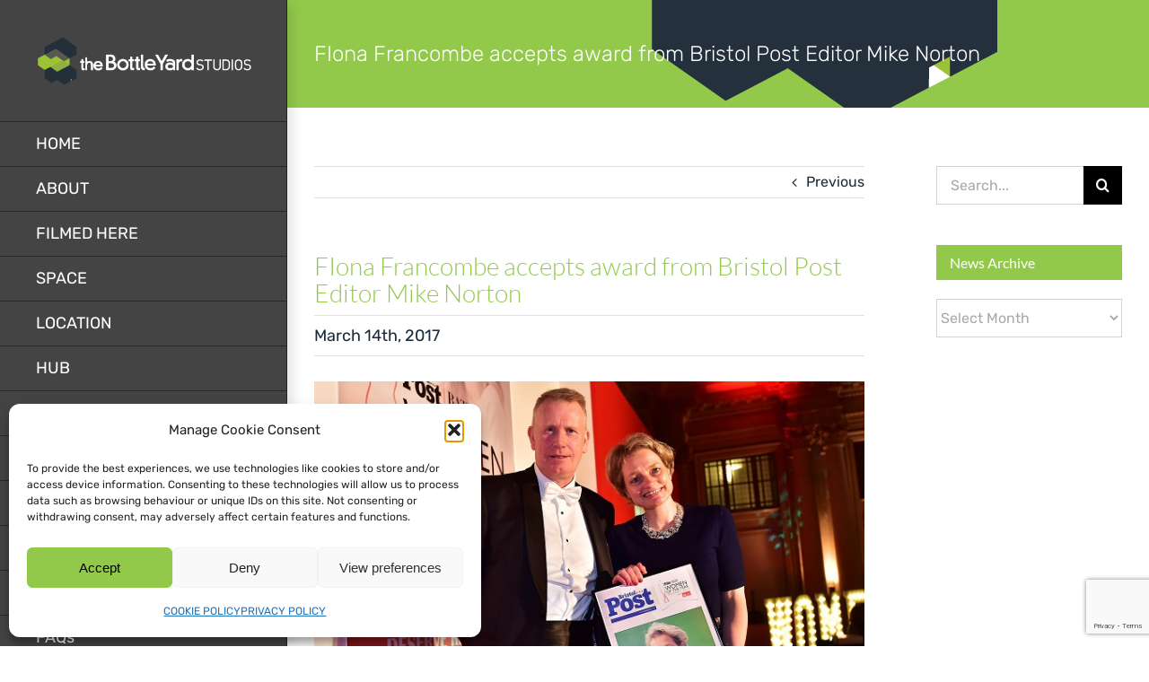

--- FILE ---
content_type: text/html; charset=UTF-8
request_url: https://www.thebottleyard.com/fiona-francombe-wins-at-2017-women-of-the-year-awards/fiona-francombe-accepts-award-from-bristol-post-editor-mike-norton/
body_size: 78092
content:
<!DOCTYPE html>
<html class="avada-html-layout-wide avada-html-header-position-left" lang="en-GB" prefix="og: http://ogp.me/ns# fb: http://ogp.me/ns/fb#">
<head>
<meta http-equiv="X-UA-Compatible" content="IE=edge" />
<meta http-equiv="Content-Type" content="text/html; charset=utf-8"/>
<meta name="viewport" content="width=device-width, initial-scale=1" />
<meta name='robots' content='index, follow, max-image-preview:large, max-snippet:-1, max-video-preview:-1' />
<!-- This site is optimized with the Yoast SEO plugin v26.6 - https://yoast.com/wordpress/plugins/seo/ -->
<title>FIona Francombe accepts award from Bristol Post Editor Mike Norton - The Bottle Yard Studios</title>
<link rel="canonical" href="https://www.thebottleyard.com/fiona-francombe-wins-at-2017-women-of-the-year-awards/fiona-francombe-accepts-award-from-bristol-post-editor-mike-norton/" />
<meta property="og:locale" content="en_GB" />
<meta property="og:type" content="article" />
<meta property="og:title" content="FIona Francombe accepts award from Bristol Post Editor Mike Norton - The Bottle Yard Studios" />
<meta property="og:description" content="Bristol Post and Bath Chronicle Women Of The Year Awards. Award For Outstanding Leadership &amp; Management. Winner Fiona Francombe and Mike Norton. Photo by Dan Regan 08/03/2017 Reporter - Copyright - Local World" />
<meta property="og:url" content="https://www.thebottleyard.com/fiona-francombe-wins-at-2017-women-of-the-year-awards/fiona-francombe-accepts-award-from-bristol-post-editor-mike-norton/" />
<meta property="og:site_name" content="The Bottle Yard Studios" />
<meta property="article:publisher" content="https://en-gb.facebook.com/TheBottleYard/" />
<meta property="article:modified_time" content="2017-03-14T14:42:42+00:00" />
<meta property="og:image" content="https://www.thebottleyard.com/fiona-francombe-wins-at-2017-women-of-the-year-awards/fiona-francombe-accepts-award-from-bristol-post-editor-mike-norton" />
<meta property="og:image:width" content="650" />
<meta property="og:image:height" content="413" />
<meta property="og:image:type" content="image/jpeg" />
<meta name="twitter:card" content="summary_large_image" />
<meta name="twitter:site" content="@TheBottleYard" />
<script type="application/ld+json" class="yoast-schema-graph">{"@context":"https://schema.org","@graph":[{"@type":"WebPage","@id":"https://www.thebottleyard.com/fiona-francombe-wins-at-2017-women-of-the-year-awards/fiona-francombe-accepts-award-from-bristol-post-editor-mike-norton/","url":"https://www.thebottleyard.com/fiona-francombe-wins-at-2017-women-of-the-year-awards/fiona-francombe-accepts-award-from-bristol-post-editor-mike-norton/","name":"FIona Francombe accepts award from Bristol Post Editor Mike Norton - The Bottle Yard Studios","isPartOf":{"@id":"https://www.thebottleyard.com/#website"},"primaryImageOfPage":{"@id":"https://www.thebottleyard.com/fiona-francombe-wins-at-2017-women-of-the-year-awards/fiona-francombe-accepts-award-from-bristol-post-editor-mike-norton/#primaryimage"},"image":{"@id":"https://www.thebottleyard.com/fiona-francombe-wins-at-2017-women-of-the-year-awards/fiona-francombe-accepts-award-from-bristol-post-editor-mike-norton/#primaryimage"},"thumbnailUrl":"https://www.thebottleyard.com/wp-content/uploads/2017/03/FIona-Francombe-accepts-award-from-Bristol-Post-Editor-Mike-Norton.jpg","datePublished":"2017-03-14T14:42:17+00:00","dateModified":"2017-03-14T14:42:42+00:00","breadcrumb":{"@id":"https://www.thebottleyard.com/fiona-francombe-wins-at-2017-women-of-the-year-awards/fiona-francombe-accepts-award-from-bristol-post-editor-mike-norton/#breadcrumb"},"inLanguage":"en-GB","potentialAction":[{"@type":"ReadAction","target":["https://www.thebottleyard.com/fiona-francombe-wins-at-2017-women-of-the-year-awards/fiona-francombe-accepts-award-from-bristol-post-editor-mike-norton/"]}]},{"@type":"ImageObject","inLanguage":"en-GB","@id":"https://www.thebottleyard.com/fiona-francombe-wins-at-2017-women-of-the-year-awards/fiona-francombe-accepts-award-from-bristol-post-editor-mike-norton/#primaryimage","url":"https://www.thebottleyard.com/wp-content/uploads/2017/03/FIona-Francombe-accepts-award-from-Bristol-Post-Editor-Mike-Norton.jpg","contentUrl":"https://www.thebottleyard.com/wp-content/uploads/2017/03/FIona-Francombe-accepts-award-from-Bristol-Post-Editor-Mike-Norton.jpg","width":650,"height":413,"caption":"Bristol Post and Bath Chronicle Women Of The Year Awards. Award For Outstanding Leadership &amp; Management. Winner Fiona Francombe and Mike Norton. Photo by Dan Regan 08/03/2017 Reporter - Copyright - Local World"},{"@type":"BreadcrumbList","@id":"https://www.thebottleyard.com/fiona-francombe-wins-at-2017-women-of-the-year-awards/fiona-francombe-accepts-award-from-bristol-post-editor-mike-norton/#breadcrumb","itemListElement":[{"@type":"ListItem","position":1,"name":"Home","item":"https://www.thebottleyard.com/"},{"@type":"ListItem","position":2,"name":"Fiona Francombe wins at 2017 Women of the Year Awards","item":"https://www.thebottleyard.com/fiona-francombe-wins-at-2017-women-of-the-year-awards/"},{"@type":"ListItem","position":3,"name":"FIona Francombe accepts award from Bristol Post Editor Mike Norton"}]},{"@type":"WebSite","@id":"https://www.thebottleyard.com/#website","url":"https://www.thebottleyard.com/","name":"The Bottle Yard Studios","description":"Film production facilities and studios in Bristol.","publisher":{"@id":"https://www.thebottleyard.com/#organization"},"potentialAction":[{"@type":"SearchAction","target":{"@type":"EntryPoint","urlTemplate":"https://www.thebottleyard.com/?s={search_term_string}"},"query-input":{"@type":"PropertyValueSpecification","valueRequired":true,"valueName":"search_term_string"}}],"inLanguage":"en-GB"},{"@type":"Organization","@id":"https://www.thebottleyard.com/#organization","name":"The Bottle Yard Studios","url":"https://www.thebottleyard.com/","logo":{"@type":"ImageObject","inLanguage":"en-GB","@id":"https://www.thebottleyard.com/#/schema/logo/image/","url":"https://www.thebottleyard.com/wp-content/uploads/2016/09/bottleyardlogo.png","contentUrl":"https://www.thebottleyard.com/wp-content/uploads/2016/09/bottleyardlogo.png","width":396,"height":88,"caption":"The Bottle Yard Studios"},"image":{"@id":"https://www.thebottleyard.com/#/schema/logo/image/"},"sameAs":["https://en-gb.facebook.com/TheBottleYard/","https://x.com/TheBottleYard"]}]}</script>
<!-- / Yoast SEO plugin. -->
<link rel="alternate" type="application/rss+xml" title="The Bottle Yard Studios &raquo; Feed" href="https://www.thebottleyard.com/feed/" />
<link rel="alternate" type="application/rss+xml" title="The Bottle Yard Studios &raquo; Comments Feed" href="https://www.thebottleyard.com/comments/feed/" />
<link rel="alternate" title="oEmbed (JSON)" type="application/json+oembed" href="https://www.thebottleyard.com/wp-json/oembed/1.0/embed?url=https%3A%2F%2Fwww.thebottleyard.com%2Ffiona-francombe-wins-at-2017-women-of-the-year-awards%2Ffiona-francombe-accepts-award-from-bristol-post-editor-mike-norton%2F" />
<link rel="alternate" title="oEmbed (XML)" type="text/xml+oembed" href="https://www.thebottleyard.com/wp-json/oembed/1.0/embed?url=https%3A%2F%2Fwww.thebottleyard.com%2Ffiona-francombe-wins-at-2017-women-of-the-year-awards%2Ffiona-francombe-accepts-award-from-bristol-post-editor-mike-norton%2F&#038;format=xml" />
<meta property="og:locale" content="en_GB"/>
<meta property="og:type" content="article"/>
<meta property="og:site_name" content="The Bottle Yard Studios"/>
<meta property="og:title" content="FIona Francombe accepts award from Bristol Post Editor Mike Norton - The Bottle Yard Studios"/>
<meta property="og:url" content="https://www.thebottleyard.com/fiona-francombe-wins-at-2017-women-of-the-year-awards/fiona-francombe-accepts-award-from-bristol-post-editor-mike-norton/"/>
<meta property="article:modified_time" content="2017-03-14T14:42:42+00:00"/>
<meta property="og:image" content="https://www.thebottleyard.com/wp-content/uploads/2016/07/The-Bottle-Yard-Logo-default.png"/>
<meta property="og:image:width" content="407"/>
<meta property="og:image:height" content="93"/>
<meta property="og:image:type" content="image/png"/>
<style id='wp-img-auto-sizes-contain-inline-css' type='text/css'>
img:is([sizes=auto i],[sizes^="auto," i]){contain-intrinsic-size:3000px 1500px}
/*# sourceURL=wp-img-auto-sizes-contain-inline-css */
</style>
<link rel='stylesheet' id='cmplz-general-css' href='//www.thebottleyard.com/wp-content/cache/wpfc-minified/2crreide/dfwpo.css' type='text/css' media='all' />
<link rel='stylesheet' id='avada-parent-stylesheet-css' href='//www.thebottleyard.com/wp-content/cache/wpfc-minified/cy7o0jt/dfwpo.css' type='text/css' media='all' />
<link rel='stylesheet' id='fusion-dynamic-css-css' href='//www.thebottleyard.com/wp-content/cache/wpfc-minified/qkc917rf/dfwpo.css' type='text/css' media='all' />
<script type="text/javascript" src="https://www.thebottleyard.com/wp-includes/js/jquery/jquery.min.js?ver=3.7.1" id="jquery-core-js"></script>
<script type="text/javascript" src="https://www.thebottleyard.com/wp-includes/js/jquery/jquery-migrate.min.js?ver=3.4.1" id="jquery-migrate-js"></script>
<link rel="https://api.w.org/" href="https://www.thebottleyard.com/wp-json/" /><link rel="alternate" title="JSON" type="application/json" href="https://www.thebottleyard.com/wp-json/wp/v2/media/14764" /><link rel="EditURI" type="application/rsd+xml" title="RSD" href="https://www.thebottleyard.com/xmlrpc.php?rsd" />
<link rel='shortlink' href='https://www.thebottleyard.com/?p=14764' />
<style>.cmplz-hidden {
display: none !important;
}</style><style type="text/css" id="css-fb-visibility">@media screen and (max-width: 640px){.fusion-no-small-visibility{display:none !important;}body .sm-text-align-center{text-align:center !important;}body .sm-text-align-left{text-align:left !important;}body .sm-text-align-right{text-align:right !important;}body .sm-text-align-justify{text-align:justify !important;}body .sm-flex-align-center{justify-content:center !important;}body .sm-flex-align-flex-start{justify-content:flex-start !important;}body .sm-flex-align-flex-end{justify-content:flex-end !important;}body .sm-mx-auto{margin-left:auto !important;margin-right:auto !important;}body .sm-ml-auto{margin-left:auto !important;}body .sm-mr-auto{margin-right:auto !important;}body .fusion-absolute-position-small{position:absolute;width:100%;}.awb-sticky.awb-sticky-small{ position: sticky; top: var(--awb-sticky-offset,0); }}@media screen and (min-width: 641px) and (max-width: 1024px){.fusion-no-medium-visibility{display:none !important;}body .md-text-align-center{text-align:center !important;}body .md-text-align-left{text-align:left !important;}body .md-text-align-right{text-align:right !important;}body .md-text-align-justify{text-align:justify !important;}body .md-flex-align-center{justify-content:center !important;}body .md-flex-align-flex-start{justify-content:flex-start !important;}body .md-flex-align-flex-end{justify-content:flex-end !important;}body .md-mx-auto{margin-left:auto !important;margin-right:auto !important;}body .md-ml-auto{margin-left:auto !important;}body .md-mr-auto{margin-right:auto !important;}body .fusion-absolute-position-medium{position:absolute;width:100%;}.awb-sticky.awb-sticky-medium{ position: sticky; top: var(--awb-sticky-offset,0); }}@media screen and (min-width: 1025px){.fusion-no-large-visibility{display:none !important;}body .lg-text-align-center{text-align:center !important;}body .lg-text-align-left{text-align:left !important;}body .lg-text-align-right{text-align:right !important;}body .lg-text-align-justify{text-align:justify !important;}body .lg-flex-align-center{justify-content:center !important;}body .lg-flex-align-flex-start{justify-content:flex-start !important;}body .lg-flex-align-flex-end{justify-content:flex-end !important;}body .lg-mx-auto{margin-left:auto !important;margin-right:auto !important;}body .lg-ml-auto{margin-left:auto !important;}body .lg-mr-auto{margin-right:auto !important;}body .fusion-absolute-position-large{position:absolute;width:100%;}.awb-sticky.awb-sticky-large{ position: sticky; top: var(--awb-sticky-offset,0); }}</style>		<script type="text/javascript">
var doc = document.documentElement;
doc.setAttribute( 'data-useragent', navigator.userAgent );
</script>
<style id='global-styles-inline-css' type='text/css'>
:root{--wp--preset--aspect-ratio--square: 1;--wp--preset--aspect-ratio--4-3: 4/3;--wp--preset--aspect-ratio--3-4: 3/4;--wp--preset--aspect-ratio--3-2: 3/2;--wp--preset--aspect-ratio--2-3: 2/3;--wp--preset--aspect-ratio--16-9: 16/9;--wp--preset--aspect-ratio--9-16: 9/16;--wp--preset--color--black: #000000;--wp--preset--color--cyan-bluish-gray: #abb8c3;--wp--preset--color--white: #ffffff;--wp--preset--color--pale-pink: #f78da7;--wp--preset--color--vivid-red: #cf2e2e;--wp--preset--color--luminous-vivid-orange: #ff6900;--wp--preset--color--luminous-vivid-amber: #fcb900;--wp--preset--color--light-green-cyan: #7bdcb5;--wp--preset--color--vivid-green-cyan: #00d084;--wp--preset--color--pale-cyan-blue: #8ed1fc;--wp--preset--color--vivid-cyan-blue: #0693e3;--wp--preset--color--vivid-purple: #9b51e0;--wp--preset--color--awb-color-1: rgba(255,255,255,1);--wp--preset--color--awb-color-2: rgba(246,246,246,1);--wp--preset--color--awb-color-3: rgba(224,222,222,1);--wp--preset--color--awb-color-4: rgba(146,201,75,1);--wp--preset--color--awb-color-5: rgba(103,150,191,1);--wp--preset--color--awb-color-6: rgba(116,116,116,1);--wp--preset--color--awb-color-7: rgba(51,51,51,1);--wp--preset--color--awb-color-8: rgba(28,43,57,1);--wp--preset--color--awb-color-custom-10: rgba(234,234,234,1);--wp--preset--color--awb-color-custom-11: rgba(0,0,0,1);--wp--preset--color--awb-color-custom-12: rgba(160,206,78,1);--wp--preset--color--awb-color-custom-13: rgba(68,68,68,1);--wp--preset--color--awb-color-custom-14: rgba(235,234,234,1);--wp--preset--color--awb-color-custom-15: rgba(190,189,189,1);--wp--preset--color--awb-color-custom-16: rgba(249,249,249,1);--wp--preset--gradient--vivid-cyan-blue-to-vivid-purple: linear-gradient(135deg,rgb(6,147,227) 0%,rgb(155,81,224) 100%);--wp--preset--gradient--light-green-cyan-to-vivid-green-cyan: linear-gradient(135deg,rgb(122,220,180) 0%,rgb(0,208,130) 100%);--wp--preset--gradient--luminous-vivid-amber-to-luminous-vivid-orange: linear-gradient(135deg,rgb(252,185,0) 0%,rgb(255,105,0) 100%);--wp--preset--gradient--luminous-vivid-orange-to-vivid-red: linear-gradient(135deg,rgb(255,105,0) 0%,rgb(207,46,46) 100%);--wp--preset--gradient--very-light-gray-to-cyan-bluish-gray: linear-gradient(135deg,rgb(238,238,238) 0%,rgb(169,184,195) 100%);--wp--preset--gradient--cool-to-warm-spectrum: linear-gradient(135deg,rgb(74,234,220) 0%,rgb(151,120,209) 20%,rgb(207,42,186) 40%,rgb(238,44,130) 60%,rgb(251,105,98) 80%,rgb(254,248,76) 100%);--wp--preset--gradient--blush-light-purple: linear-gradient(135deg,rgb(255,206,236) 0%,rgb(152,150,240) 100%);--wp--preset--gradient--blush-bordeaux: linear-gradient(135deg,rgb(254,205,165) 0%,rgb(254,45,45) 50%,rgb(107,0,62) 100%);--wp--preset--gradient--luminous-dusk: linear-gradient(135deg,rgb(255,203,112) 0%,rgb(199,81,192) 50%,rgb(65,88,208) 100%);--wp--preset--gradient--pale-ocean: linear-gradient(135deg,rgb(255,245,203) 0%,rgb(182,227,212) 50%,rgb(51,167,181) 100%);--wp--preset--gradient--electric-grass: linear-gradient(135deg,rgb(202,248,128) 0%,rgb(113,206,126) 100%);--wp--preset--gradient--midnight: linear-gradient(135deg,rgb(2,3,129) 0%,rgb(40,116,252) 100%);--wp--preset--font-size--small: 12px;--wp--preset--font-size--medium: 20px;--wp--preset--font-size--large: 24px;--wp--preset--font-size--x-large: 42px;--wp--preset--font-size--normal: 16px;--wp--preset--font-size--xlarge: 32px;--wp--preset--font-size--huge: 48px;--wp--preset--spacing--20: 0.44rem;--wp--preset--spacing--30: 0.67rem;--wp--preset--spacing--40: 1rem;--wp--preset--spacing--50: 1.5rem;--wp--preset--spacing--60: 2.25rem;--wp--preset--spacing--70: 3.38rem;--wp--preset--spacing--80: 5.06rem;--wp--preset--shadow--natural: 6px 6px 9px rgba(0, 0, 0, 0.2);--wp--preset--shadow--deep: 12px 12px 50px rgba(0, 0, 0, 0.4);--wp--preset--shadow--sharp: 6px 6px 0px rgba(0, 0, 0, 0.2);--wp--preset--shadow--outlined: 6px 6px 0px -3px rgb(255, 255, 255), 6px 6px rgb(0, 0, 0);--wp--preset--shadow--crisp: 6px 6px 0px rgb(0, 0, 0);}:where(.is-layout-flex){gap: 0.5em;}:where(.is-layout-grid){gap: 0.5em;}body .is-layout-flex{display: flex;}.is-layout-flex{flex-wrap: wrap;align-items: center;}.is-layout-flex > :is(*, div){margin: 0;}body .is-layout-grid{display: grid;}.is-layout-grid > :is(*, div){margin: 0;}:where(.wp-block-columns.is-layout-flex){gap: 2em;}:where(.wp-block-columns.is-layout-grid){gap: 2em;}:where(.wp-block-post-template.is-layout-flex){gap: 1.25em;}:where(.wp-block-post-template.is-layout-grid){gap: 1.25em;}.has-black-color{color: var(--wp--preset--color--black) !important;}.has-cyan-bluish-gray-color{color: var(--wp--preset--color--cyan-bluish-gray) !important;}.has-white-color{color: var(--wp--preset--color--white) !important;}.has-pale-pink-color{color: var(--wp--preset--color--pale-pink) !important;}.has-vivid-red-color{color: var(--wp--preset--color--vivid-red) !important;}.has-luminous-vivid-orange-color{color: var(--wp--preset--color--luminous-vivid-orange) !important;}.has-luminous-vivid-amber-color{color: var(--wp--preset--color--luminous-vivid-amber) !important;}.has-light-green-cyan-color{color: var(--wp--preset--color--light-green-cyan) !important;}.has-vivid-green-cyan-color{color: var(--wp--preset--color--vivid-green-cyan) !important;}.has-pale-cyan-blue-color{color: var(--wp--preset--color--pale-cyan-blue) !important;}.has-vivid-cyan-blue-color{color: var(--wp--preset--color--vivid-cyan-blue) !important;}.has-vivid-purple-color{color: var(--wp--preset--color--vivid-purple) !important;}.has-black-background-color{background-color: var(--wp--preset--color--black) !important;}.has-cyan-bluish-gray-background-color{background-color: var(--wp--preset--color--cyan-bluish-gray) !important;}.has-white-background-color{background-color: var(--wp--preset--color--white) !important;}.has-pale-pink-background-color{background-color: var(--wp--preset--color--pale-pink) !important;}.has-vivid-red-background-color{background-color: var(--wp--preset--color--vivid-red) !important;}.has-luminous-vivid-orange-background-color{background-color: var(--wp--preset--color--luminous-vivid-orange) !important;}.has-luminous-vivid-amber-background-color{background-color: var(--wp--preset--color--luminous-vivid-amber) !important;}.has-light-green-cyan-background-color{background-color: var(--wp--preset--color--light-green-cyan) !important;}.has-vivid-green-cyan-background-color{background-color: var(--wp--preset--color--vivid-green-cyan) !important;}.has-pale-cyan-blue-background-color{background-color: var(--wp--preset--color--pale-cyan-blue) !important;}.has-vivid-cyan-blue-background-color{background-color: var(--wp--preset--color--vivid-cyan-blue) !important;}.has-vivid-purple-background-color{background-color: var(--wp--preset--color--vivid-purple) !important;}.has-black-border-color{border-color: var(--wp--preset--color--black) !important;}.has-cyan-bluish-gray-border-color{border-color: var(--wp--preset--color--cyan-bluish-gray) !important;}.has-white-border-color{border-color: var(--wp--preset--color--white) !important;}.has-pale-pink-border-color{border-color: var(--wp--preset--color--pale-pink) !important;}.has-vivid-red-border-color{border-color: var(--wp--preset--color--vivid-red) !important;}.has-luminous-vivid-orange-border-color{border-color: var(--wp--preset--color--luminous-vivid-orange) !important;}.has-luminous-vivid-amber-border-color{border-color: var(--wp--preset--color--luminous-vivid-amber) !important;}.has-light-green-cyan-border-color{border-color: var(--wp--preset--color--light-green-cyan) !important;}.has-vivid-green-cyan-border-color{border-color: var(--wp--preset--color--vivid-green-cyan) !important;}.has-pale-cyan-blue-border-color{border-color: var(--wp--preset--color--pale-cyan-blue) !important;}.has-vivid-cyan-blue-border-color{border-color: var(--wp--preset--color--vivid-cyan-blue) !important;}.has-vivid-purple-border-color{border-color: var(--wp--preset--color--vivid-purple) !important;}.has-vivid-cyan-blue-to-vivid-purple-gradient-background{background: var(--wp--preset--gradient--vivid-cyan-blue-to-vivid-purple) !important;}.has-light-green-cyan-to-vivid-green-cyan-gradient-background{background: var(--wp--preset--gradient--light-green-cyan-to-vivid-green-cyan) !important;}.has-luminous-vivid-amber-to-luminous-vivid-orange-gradient-background{background: var(--wp--preset--gradient--luminous-vivid-amber-to-luminous-vivid-orange) !important;}.has-luminous-vivid-orange-to-vivid-red-gradient-background{background: var(--wp--preset--gradient--luminous-vivid-orange-to-vivid-red) !important;}.has-very-light-gray-to-cyan-bluish-gray-gradient-background{background: var(--wp--preset--gradient--very-light-gray-to-cyan-bluish-gray) !important;}.has-cool-to-warm-spectrum-gradient-background{background: var(--wp--preset--gradient--cool-to-warm-spectrum) !important;}.has-blush-light-purple-gradient-background{background: var(--wp--preset--gradient--blush-light-purple) !important;}.has-blush-bordeaux-gradient-background{background: var(--wp--preset--gradient--blush-bordeaux) !important;}.has-luminous-dusk-gradient-background{background: var(--wp--preset--gradient--luminous-dusk) !important;}.has-pale-ocean-gradient-background{background: var(--wp--preset--gradient--pale-ocean) !important;}.has-electric-grass-gradient-background{background: var(--wp--preset--gradient--electric-grass) !important;}.has-midnight-gradient-background{background: var(--wp--preset--gradient--midnight) !important;}.has-small-font-size{font-size: var(--wp--preset--font-size--small) !important;}.has-medium-font-size{font-size: var(--wp--preset--font-size--medium) !important;}.has-large-font-size{font-size: var(--wp--preset--font-size--large) !important;}.has-x-large-font-size{font-size: var(--wp--preset--font-size--x-large) !important;}
/*# sourceURL=global-styles-inline-css */
</style>
</head>
<body data-cmplz=1 class="attachment wp-singular attachment-template-default single single-attachment postid-14764 attachmentid-14764 attachment-jpeg wp-theme-Avada wp-child-theme-Bottle-Yard-Child has-sidebar fusion-image-hovers fusion-pagination-sizing fusion-button_type-flat fusion-button_span-no fusion-button_gradient-linear avada-image-rollover-circle-yes avada-image-rollover-yes avada-image-rollover-direction-top fusion-body ltr fusion-sticky-header no-tablet-sticky-header no-mobile-sticky-header no-mobile-slidingbar fusion-disable-outline fusion-sub-menu-fade mobile-logo-pos-left layout-wide-mode avada-has-boxed-modal-shadow-none layout-scroll-offset-full avada-has-zero-margin-offset-top side-header side-header-left menu-text-align-left mobile-menu-design-modern fusion-show-pagination-text fusion-header-layout-v1 avada-responsive avada-footer-fx-none avada-menu-highlight-style-bar fusion-search-form-classic fusion-main-menu-search-dropdown fusion-avatar-circle avada-dropdown-styles avada-blog-layout-medium alternate avada-blog-archive-layout-medium alternate avada-header-shadow-yes avada-menu-icon-position-left avada-has-megamenu-shadow avada-has-mainmenu-dropdown-divider avada-has-main-nav-search-icon avada-has-breadcrumb-mobile-hidden avada-has-pagetitlebar-retina-bg-image avada-has-titlebar-bar_and_content avada-has-pagination-padding avada-flyout-menu-direction-fade avada-ec-views-v1" data-awb-post-id="14764">
<a class="skip-link screen-reader-text" href="#content">Skip to content</a>
<div id="boxed-wrapper">
<div id="wrapper" class="fusion-wrapper">
<div id="home" style="position:relative;top:-1px;"></div>
<div id="side-header-sticky"></div>
<div id="side-header" class="clearfix fusion-mobile-menu-design-modern fusion-sticky-logo-1 fusion-mobile-logo-1 fusion-sticky-menu- header-shadow">
<div class="side-header-wrapper">
<div class="side-header-content fusion-logo-left fusion-mobile-logo-1">
<div class="fusion-logo" data-margin-top="40px" data-margin-bottom="40px" data-margin-left="0px" data-margin-right="-30px">
<a class="fusion-logo-link"  href="https://www.thebottleyard.com/" >
<!-- standard logo -->
<img src="https://www.thebottleyard.com/wp-content/uploads/2016/07/The-Bottle-Yard-Logo-default.png" srcset="https://www.thebottleyard.com/wp-content/uploads/2016/07/The-Bottle-Yard-Logo-default.png 1x, https://www.thebottleyard.com/wp-content/uploads/2016/07/The-Bottle-Yard-Logo-defaultx2.png 2x" width="407" height="93" style="max-height:93px;height:auto;" alt="The Bottle Yard Studios Logo" data-retina_logo_url="https://www.thebottleyard.com/wp-content/uploads/2016/07/The-Bottle-Yard-Logo-defaultx2.png" class="fusion-standard-logo" />
</a>
</div>		</div>
<div class="fusion-main-menu-container fusion-logo-menu-left">
<nav class="fusion-main-menu" aria-label="Main Menu"><ul id="menu-main-nav" class="fusion-menu"><li  id="menu-item-12974"  class="menu-item menu-item-type-post_type menu-item-object-page menu-item-home menu-item-12974"  data-item-id="12974"><a  href="https://www.thebottleyard.com/" class="fusion-bar-highlight"><span class="menu-text">HOME</span></a></li><li  id="menu-item-18967"  class="menu-item menu-item-type-post_type menu-item-object-page menu-item-has-children menu-item-18967 fusion-dropdown-menu"  data-item-id="18967"><a  href="https://www.thebottleyard.com/about/" class="fusion-bar-highlight"><span class="menu-text">ABOUT</span></a><ul class="sub-menu"><li  id="menu-item-18930"  class="menu-item menu-item-type-post_type menu-item-object-page menu-item-18930 fusion-dropdown-submenu" ><a  href="https://www.thebottleyard.com/brochure/" class="fusion-bar-highlight"><span>BROCHURE</span></a></li><li  id="menu-item-189"  class="menu-item menu-item-type-post_type menu-item-object-page menu-item-189 fusion-dropdown-submenu" ><a  href="https://www.thebottleyard.com/about/our-people/" class="fusion-bar-highlight"><span>OUR PEOPLE</span></a></li><li  id="menu-item-15395"  class="menu-item menu-item-type-post_type menu-item-object-page menu-item-15395 fusion-dropdown-submenu" ><a  href="https://www.thebottleyard.com/our-partners/" class="fusion-bar-highlight"><span>PARTNERS</span></a></li><li  id="menu-item-187"  class="menu-item menu-item-type-post_type menu-item-object-page menu-item-187 fusion-dropdown-submenu" ><a  href="https://www.thebottleyard.com/about/testimonials/" class="fusion-bar-highlight"><span>TESTIMONIALS</span></a></li><li  id="menu-item-186"  class="menu-item menu-item-type-post_type menu-item-object-page menu-item-186 fusion-dropdown-submenu" ><a  href="https://www.thebottleyard.com/about/behind-the-scenes/" class="fusion-bar-highlight"><span>BEHIND THE SCENES</span></a></li></ul></li><li  id="menu-item-196"  class="menu-item menu-item-type-post_type menu-item-object-page menu-item-196"  data-item-id="196"><a  href="https://www.thebottleyard.com/space/filmed-here/" class="fusion-bar-highlight"><span class="menu-text">FILMED HERE</span></a></li><li  id="menu-item-13712"  class="menu-item menu-item-type-custom menu-item-object-custom menu-item-has-children menu-item-13712 fusion-dropdown-menu"  data-item-id="13712"><a  href="https://www.thebottleyard.com/space/stages/" class="fusion-bar-highlight"><span class="menu-text">SPACE</span></a><ul class="sub-menu"><li  id="menu-item-198"  class="menu-item menu-item-type-post_type menu-item-object-page menu-item-has-children menu-item-198 fusion-dropdown-submenu" ><a  href="https://www.thebottleyard.com/space/stages/" class="fusion-bar-highlight"><span>STAGES</span></a><ul class="sub-menu"><li  id="menu-item-13237"  class="menu-item menu-item-type-custom menu-item-object-custom menu-item-13237" ><a  href="https://www.thebottleyard.com/portfolio-items/tank-house-1/" class="fusion-bar-highlight"><span>TANK HOUSE 1</span></a></li><li  id="menu-item-13296"  class="menu-item menu-item-type-custom menu-item-object-custom menu-item-13296" ><a  href="https://www.thebottleyard.com/portfolio-items/tank-house-2/" class="fusion-bar-highlight"><span>TANK HOUSE 2</span></a></li><li  id="menu-item-13297"  class="menu-item menu-item-type-custom menu-item-object-custom menu-item-13297" ><a  href="https://www.thebottleyard.com/portfolio-items/tank-house-3/%20" class="fusion-bar-highlight"><span>TANK HOUSE 3</span></a></li><li  id="menu-item-13298"  class="menu-item menu-item-type-custom menu-item-object-custom menu-item-13298" ><a  href="https://www.thebottleyard.com/portfolio-items/tank-house-4/%20" class="fusion-bar-highlight"><span>TANK HOUSE 4</span></a></li><li  id="menu-item-13301"  class="menu-item menu-item-type-custom menu-item-object-custom menu-item-13301" ><a  href="https://www.thebottleyard.com/portfolio-items/export-warehouse5" class="fusion-bar-highlight"><span>EXPORT WAREHOUSE 5</span></a></li><li  id="menu-item-13299"  class="menu-item menu-item-type-custom menu-item-object-custom menu-item-13299" ><a  href="https://www.thebottleyard.com/portfolio-items/studio6/" class="fusion-bar-highlight"><span>STUDIO 6</span></a></li><li  id="menu-item-13300"  class="menu-item menu-item-type-custom menu-item-object-custom menu-item-13300" ><a  href="https://www.thebottleyard.com/portfolio-items/studio7" class="fusion-bar-highlight"><span>STUDIO 7</span></a></li><li  id="menu-item-13302"  class="menu-item menu-item-type-custom menu-item-object-custom menu-item-13302" ><a  href="https://www.thebottleyard.com/portfolio-items/studio8-green-screen" class="fusion-bar-highlight"><span>STUDIO 8 GREEN SCREEN</span></a></li><li  id="menu-item-18126"  class="menu-item menu-item-type-post_type menu-item-object-avada_portfolio menu-item-18126" ><a  href="https://www.thebottleyard.com/portfolio-items/tby2-studio-9/" class="fusion-bar-highlight"><span>TBY2 STUDIO 9</span></a></li><li  id="menu-item-18132"  class="menu-item menu-item-type-post_type menu-item-object-avada_portfolio menu-item-18132" ><a  href="https://www.thebottleyard.com/portfolio-items/tby2-studio-10/" class="fusion-bar-highlight"><span>TBY2 STUDIO 10</span></a></li><li  id="menu-item-18166"  class="menu-item menu-item-type-post_type menu-item-object-avada_portfolio menu-item-18166" ><a  href="https://www.thebottleyard.com/portfolio-items/tby2-studio-11/" class="fusion-bar-highlight"><span>TBY2 STUDIO 11</span></a></li></ul></li><li  id="menu-item-13311"  class="menu-item menu-item-type-post_type menu-item-object-page menu-item-13311 fusion-dropdown-submenu" ><a  href="https://www.thebottleyard.com/space/production-offices/" class="fusion-bar-highlight"><span>PRODUCTION OFFICES</span></a></li><li  id="menu-item-16800"  class="menu-item menu-item-type-post_type menu-item-object-page menu-item-16800 fusion-dropdown-submenu" ><a  href="https://www.thebottleyard.com/space/other-areas/" class="fusion-bar-highlight"><span>OTHER AREAS</span></a></li><li  id="menu-item-197"  class="menu-item menu-item-type-post_type menu-item-object-page menu-item-197 fusion-dropdown-submenu" ><a  href="https://www.thebottleyard.com/space/what-you-need-to-know/" class="fusion-bar-highlight"><span>WHAT YOU NEED TO KNOW</span></a></li></ul></li><li  id="menu-item-26"  class="menu-item menu-item-type-post_type menu-item-object-page menu-item-has-children menu-item-26 fusion-dropdown-menu"  data-item-id="26"><a  href="https://www.thebottleyard.com/location/" class="fusion-bar-highlight"><span class="menu-text">LOCATION</span></a><ul class="sub-menu"><li  id="menu-item-15362"  class="menu-item menu-item-type-post_type menu-item-object-page menu-item-15362 fusion-dropdown-submenu" ><a  href="https://www.thebottleyard.com/location/regional-filming-support/" class="fusion-bar-highlight"><span>REGIONAL FILMING SUPPORT</span></a></li></ul></li><li  id="menu-item-14309"  class="menu-item menu-item-type-custom menu-item-object-custom menu-item-has-children menu-item-14309 fusion-dropdown-menu"  data-item-id="14309"><a  href="https://www.thebottleyard.com/hub/on-site-tenants/" class="fusion-bar-highlight"><span class="menu-text">HUB</span></a><ul class="sub-menu"><li  id="menu-item-13182"  class="menu-item menu-item-type-post_type menu-item-object-page menu-item-13182 fusion-dropdown-submenu" ><a  href="https://www.thebottleyard.com/hub/on-site-tenants/" class="fusion-bar-highlight"><span>ON-SITE TENANTS</span></a></li><li  id="menu-item-13183"  class="menu-item menu-item-type-post_type menu-item-object-page menu-item-13183 fusion-dropdown-submenu" ><a  href="https://www.thebottleyard.com/hub/reel-cafe/" class="fusion-bar-highlight"><span>REEL CAFÉ</span></a></li></ul></li><li  id="menu-item-21350"  class="menu-item menu-item-type-post_type menu-item-object-page menu-item-21350"  data-item-id="21350"><a  href="https://www.thebottleyard.com/home/accessibility/" class="fusion-bar-highlight"><span class="menu-text">ACCESSIBILITY</span></a></li><li  id="menu-item-20832"  class="menu-item menu-item-type-post_type menu-item-object-page menu-item-has-children menu-item-20832 fusion-dropdown-menu"  data-item-id="20832"><a  href="https://www.thebottleyard.com/home/skills/" class="fusion-bar-highlight"><span class="menu-text">SKILLS</span></a><ul class="sub-menu"><li  id="menu-item-21474"  class="menu-item menu-item-type-custom menu-item-object-custom menu-item-21474 fusion-dropdown-submenu" ><a  href="https://allsetwest.co.uk/" class="fusion-bar-highlight"><span>ALL SET WEST</span></a></li><li  id="menu-item-20831"  class="menu-item menu-item-type-post_type menu-item-object-page menu-item-20831 fusion-dropdown-submenu" ><a  href="https://www.thebottleyard.com/home/skills/west-of-england-film-high-end-tv-workforce-development-programme-2024/" class="fusion-bar-highlight"><span>WORKFORCE DEVELOPMENT PROGRAMME 24/25</span></a></li><li  id="menu-item-15271"  class="menu-item menu-item-type-post_type menu-item-object-page menu-item-15271 fusion-dropdown-submenu" ><a  href="https://www.thebottleyard.com/hub/study-on-site/" class="fusion-bar-highlight"><span>STUDY ON SITE</span></a></li><li  id="menu-item-19774"  class="menu-item menu-item-type-post_type menu-item-object-page menu-item-19774 fusion-dropdown-submenu" ><a  href="https://www.thebottleyard.com/home/skills/bringthedrama/" class="fusion-bar-highlight"><span>BRING THE DRAMA FESTIVAL</span></a></li><li  id="menu-item-17770"  class="menu-item menu-item-type-post_type menu-item-object-page menu-item-17770 fusion-dropdown-submenu" ><a  href="https://www.thebottleyard.com/screenskills-in-the-south-west/" class="fusion-bar-highlight"><span>SCREENSKILLS IN THE SOUTH WEST</span></a></li></ul></li><li  id="menu-item-188"  class="menu-item menu-item-type-post_type menu-item-object-page menu-item-has-children menu-item-188 fusion-dropdown-menu"  data-item-id="188"><a  href="https://www.thebottleyard.com/about/sustainable-practices/" class="fusion-bar-highlight"><span class="menu-text">SUSTAINABILITY</span></a><ul class="sub-menu"><li  id="menu-item-18689"  class="menu-item menu-item-type-post_type menu-item-object-page menu-item-18689 fusion-dropdown-submenu" ><a  href="https://www.thebottleyard.com/tby2solar/" class="fusion-bar-highlight"><span>TBY2 SOLAR ROOFTOP</span></a></li></ul></li><li  id="menu-item-23"  class="menu-item menu-item-type-post_type menu-item-object-page current_page_parent menu-item-23"  data-item-id="23"><a  href="https://www.thebottleyard.com/news/" class="fusion-bar-highlight"><span class="menu-text">NEWS</span></a></li><li  id="menu-item-22"  class="menu-item menu-item-type-post_type menu-item-object-page menu-item-has-children menu-item-22 fusion-dropdown-menu"  data-item-id="22"><a  href="https://www.thebottleyard.com/contact/" class="fusion-bar-highlight"><span class="menu-text">CONTACT</span></a><ul class="sub-menu"><li  id="menu-item-185"  class="menu-item menu-item-type-post_type menu-item-object-page menu-item-185 fusion-dropdown-submenu" ><a  href="https://www.thebottleyard.com/contact/work-experience-vacancies/" class="fusion-bar-highlight"><span>VACANCIES</span></a></li></ul></li><li  id="menu-item-13890"  class="menu-item menu-item-type-post_type menu-item-object-page menu-item-13890"  data-item-id="13890"><a  href="https://www.thebottleyard.com/faqs/" class="fusion-bar-highlight"><span class="menu-text">FAQs</span></a></li><li class="fusion-custom-menu-item fusion-main-menu-search"><a class="fusion-main-menu-icon fusion-bar-highlight" href="#" aria-label="Search" data-title="Search" title="Search" role="button" aria-expanded="false"></a><div class="fusion-custom-menu-item-contents">		<form role="search" class="searchform fusion-search-form  fusion-search-form-classic" method="get" action="https://www.thebottleyard.com/">
<div class="fusion-search-form-content">
<div class="fusion-search-field search-field">
<label><span class="screen-reader-text">Search for:</span>
<input type="search" value="" name="s" class="s" placeholder="Search..." required aria-required="true" aria-label="Search..."/>
</label>
</div>
<div class="fusion-search-button search-button">
<input type="submit" class="fusion-search-submit searchsubmit" aria-label="Search" value="&#xf002;" />
</div>
</div>
</form>
</div></li></ul></nav>	<div class="fusion-mobile-menu-icons">
<a href="#" class="fusion-icon awb-icon-bars" aria-label="Toggle mobile menu" aria-expanded="false"></a>
</div>
<nav class="fusion-mobile-nav-holder fusion-mobile-menu-text-align-left" aria-label="Main Menu Mobile"></nav>
</div>
<div class="side-header-content side-header-content-1-2">
<div class="side-header-content-1 fusion-clearfix">
<div class="fusion-social-links-header"><div class="fusion-social-networks boxed-icons"><div class="fusion-social-networks-wrapper"><a  class="fusion-social-network-icon fusion-tooltip fusion-facebook awb-icon-facebook" style data-placement="top" data-title="Facebook" data-toggle="tooltip" title="Facebook" href="https://en-gb.facebook.com/TheBottleYard/" target="_blank" rel="noreferrer"><span class="screen-reader-text">Facebook</span></a><a  class="fusion-social-network-icon fusion-tooltip fusion-twitter awb-icon-twitter" style data-placement="top" data-title="X" data-toggle="tooltip" title="X" href="https://twitter.com/TheBottleYard?ref_src=twsrc%5Etfw" target="_blank" rel="noopener noreferrer"><span class="screen-reader-text">X</span></a><a  class="fusion-social-network-icon fusion-tooltip fa-instagram fab" style data-placement="top" data-title="Instagram" data-toggle="tooltip" title="Instagram" href="https://www.instagram.com/thebottleyardstudios/" target="_blank" rel="noopener noreferrer"><span class="screen-reader-text">Instagram</span></a><a  class="fusion-social-network-icon fusion-tooltip fa-linkedin-in fab" style data-placement="top" data-title="LinkedIn" data-toggle="tooltip" title="LinkedIn" href="https://www.linkedin.com/company/thebottleyard/?original_referer=" target="_blank" rel="noopener noreferrer"><span class="screen-reader-text">LinkedIn</span></a></div></div></div>					</div>
</div>
<div class="side-header-content side-header-content-3">
<div class="fusion-header-content-3-wrapper">
<div class="fusion-header-banner">
</div>
</div>
</div>
</div>
<style>
.side-header-styling-wrapper > div {
display: none !important;
}
.side-header-styling-wrapper .side-header-background-image,
.side-header-styling-wrapper .side-header-background-color,
.side-header-styling-wrapper .side-header-border {
display: block !important;
}
</style>
<div class="side-header-styling-wrapper" style="overflow:hidden;">
<div class="side-header-background-image"></div>
<div class="side-header-background-color"></div>
<div class="side-header-border"></div>
</div>
</div>
<div id="sliders-container" class="fusion-slider-visibility">
</div>
<section class="avada-page-titlebar-wrapper" aria-labelledby="awb-ptb-heading">
<div class="fusion-page-title-bar fusion-page-title-bar-breadcrumbs fusion-page-title-bar-left">
<div class="fusion-page-title-row">
<div class="fusion-page-title-wrapper">
<div class="fusion-page-title-captions">
<h1 id="awb-ptb-heading" class="entry-title">FIona Francombe accepts award from Bristol Post Editor Mike Norton</h1>
</div>
</div>
</div>
</div>
</section>
<main id="main" class="clearfix ">
<div class="fusion-row" style="">
<section id="content" style="float: left;">
<div class="single-navigation clearfix">
<a href="https://www.thebottleyard.com/fiona-francombe-wins-at-2017-women-of-the-year-awards/" rel="prev">Previous</a>					</div>
<article id="post-14764" class="post post-14764 attachment type-attachment status-inherit hentry">
<div class="fusion-post-title-meta-wrap">
<h2 class="entry-title fusion-post-title">FIona Francombe accepts award from Bristol Post Editor Mike Norton</h2>									<div class="fusion-meta-info"><div class="fusion-meta-info-wrapper"><span class="vcard rich-snippet-hidden"><span class="fn"><a href="https://www.thebottleyard.com/author/tara-milne/" title="Posts by Tara" rel="author">Tara</a></span></span><span class="updated rich-snippet-hidden">2017-03-14T14:42:42+00:00</span><span>March 14th, 2017</span><span class="fusion-inline-sep">|</span></div></div>					</div>
<div class="post-content">
<p class="attachment"><a data-rel="iLightbox[postimages]" data-title="" data-caption="" href='https://www.thebottleyard.com/wp-content/uploads/2017/03/FIona-Francombe-accepts-award-from-Bristol-Post-Editor-Mike-Norton.jpg'><img fetchpriority="high" decoding="async" width="650" height="413" src="https://www.thebottleyard.com/wp-content/uploads/2017/03/FIona-Francombe-accepts-award-from-Bristol-Post-Editor-Mike-Norton.jpg" class="attachment-medium size-medium lazyload" alt="" srcset="data:image/svg+xml,%3Csvg%20xmlns%3D%27http%3A%2F%2Fwww.w3.org%2F2000%2Fsvg%27%20width%3D%27650%27%20height%3D%27413%27%20viewBox%3D%270%200%20650%20413%27%3E%3Crect%20width%3D%27650%27%20height%3D%27413%27%20fill-opacity%3D%220%22%2F%3E%3C%2Fsvg%3E" data-orig-src="https://www.thebottleyard.com/wp-content/uploads/2017/03/FIona-Francombe-accepts-award-from-Bristol-Post-Editor-Mike-Norton.jpg" data-srcset="https://www.thebottleyard.com/wp-content/uploads/2017/03/FIona-Francombe-accepts-award-from-Bristol-Post-Editor-Mike-Norton-200x127.jpg 200w, https://www.thebottleyard.com/wp-content/uploads/2017/03/FIona-Francombe-accepts-award-from-Bristol-Post-Editor-Mike-Norton-320x202.jpg 320w, https://www.thebottleyard.com/wp-content/uploads/2017/03/FIona-Francombe-accepts-award-from-Bristol-Post-Editor-Mike-Norton-400x254.jpg 400w, https://www.thebottleyard.com/wp-content/uploads/2017/03/FIona-Francombe-accepts-award-from-Bristol-Post-Editor-Mike-Norton-600x381.jpg 600w, https://www.thebottleyard.com/wp-content/uploads/2017/03/FIona-Francombe-accepts-award-from-Bristol-Post-Editor-Mike-Norton.jpg 650w" data-sizes="auto" /></a></p>
</div>
</article>
</section>
<aside id="sidebar" class="sidebar fusion-widget-area fusion-content-widget-area fusion-sidebar-right fusion-blogsidebar" style="float: right;" data="">
<section id="search-2" class="widget widget_search">		<form role="search" class="searchform fusion-search-form  fusion-search-form-classic" method="get" action="https://www.thebottleyard.com/">
<div class="fusion-search-form-content">
<div class="fusion-search-field search-field">
<label><span class="screen-reader-text">Search for:</span>
<input type="search" value="" name="s" class="s" placeholder="Search..." required aria-required="true" aria-label="Search..."/>
</label>
</div>
<div class="fusion-search-button search-button">
<input type="submit" class="fusion-search-submit searchsubmit" aria-label="Search" value="&#xf002;" />
</div>
</div>
</form>
</section><section id="archives-2" class="widget widget_archive"><div class="heading"><h4 class="widget-title">News Archive</h4></div>		<label class="screen-reader-text" for="archives-dropdown-2">News Archive</label>
<select id="archives-dropdown-2" name="archive-dropdown">
<option value="">Select Month</option>
<option value='https://www.thebottleyard.com/2026/01/'> January 2026 </option>
<option value='https://www.thebottleyard.com/2025/12/'> December 2025 </option>
<option value='https://www.thebottleyard.com/2025/11/'> November 2025 </option>
<option value='https://www.thebottleyard.com/2025/10/'> October 2025 </option>
<option value='https://www.thebottleyard.com/2025/09/'> September 2025 </option>
<option value='https://www.thebottleyard.com/2025/08/'> August 2025 </option>
<option value='https://www.thebottleyard.com/2025/07/'> July 2025 </option>
<option value='https://www.thebottleyard.com/2025/06/'> June 2025 </option>
<option value='https://www.thebottleyard.com/2025/05/'> May 2025 </option>
<option value='https://www.thebottleyard.com/2025/04/'> April 2025 </option>
<option value='https://www.thebottleyard.com/2025/02/'> February 2025 </option>
<option value='https://www.thebottleyard.com/2025/01/'> January 2025 </option>
<option value='https://www.thebottleyard.com/2024/12/'> December 2024 </option>
<option value='https://www.thebottleyard.com/2024/11/'> November 2024 </option>
<option value='https://www.thebottleyard.com/2024/10/'> October 2024 </option>
<option value='https://www.thebottleyard.com/2024/09/'> September 2024 </option>
<option value='https://www.thebottleyard.com/2024/08/'> August 2024 </option>
<option value='https://www.thebottleyard.com/2024/07/'> July 2024 </option>
<option value='https://www.thebottleyard.com/2024/06/'> June 2024 </option>
<option value='https://www.thebottleyard.com/2024/05/'> May 2024 </option>
<option value='https://www.thebottleyard.com/2024/04/'> April 2024 </option>
<option value='https://www.thebottleyard.com/2024/03/'> March 2024 </option>
<option value='https://www.thebottleyard.com/2024/02/'> February 2024 </option>
<option value='https://www.thebottleyard.com/2024/01/'> January 2024 </option>
<option value='https://www.thebottleyard.com/2023/12/'> December 2023 </option>
<option value='https://www.thebottleyard.com/2023/11/'> November 2023 </option>
<option value='https://www.thebottleyard.com/2023/10/'> October 2023 </option>
<option value='https://www.thebottleyard.com/2023/09/'> September 2023 </option>
<option value='https://www.thebottleyard.com/2023/07/'> July 2023 </option>
<option value='https://www.thebottleyard.com/2023/05/'> May 2023 </option>
<option value='https://www.thebottleyard.com/2023/04/'> April 2023 </option>
<option value='https://www.thebottleyard.com/2023/03/'> March 2023 </option>
<option value='https://www.thebottleyard.com/2023/02/'> February 2023 </option>
<option value='https://www.thebottleyard.com/2023/01/'> January 2023 </option>
<option value='https://www.thebottleyard.com/2022/12/'> December 2022 </option>
<option value='https://www.thebottleyard.com/2022/11/'> November 2022 </option>
<option value='https://www.thebottleyard.com/2022/10/'> October 2022 </option>
<option value='https://www.thebottleyard.com/2022/09/'> September 2022 </option>
<option value='https://www.thebottleyard.com/2022/07/'> July 2022 </option>
<option value='https://www.thebottleyard.com/2022/06/'> June 2022 </option>
<option value='https://www.thebottleyard.com/2022/05/'> May 2022 </option>
<option value='https://www.thebottleyard.com/2022/04/'> April 2022 </option>
<option value='https://www.thebottleyard.com/2022/03/'> March 2022 </option>
<option value='https://www.thebottleyard.com/2022/02/'> February 2022 </option>
<option value='https://www.thebottleyard.com/2022/01/'> January 2022 </option>
<option value='https://www.thebottleyard.com/2021/12/'> December 2021 </option>
<option value='https://www.thebottleyard.com/2021/11/'> November 2021 </option>
<option value='https://www.thebottleyard.com/2021/10/'> October 2021 </option>
<option value='https://www.thebottleyard.com/2021/09/'> September 2021 </option>
<option value='https://www.thebottleyard.com/2021/08/'> August 2021 </option>
<option value='https://www.thebottleyard.com/2021/07/'> July 2021 </option>
<option value='https://www.thebottleyard.com/2021/06/'> June 2021 </option>
<option value='https://www.thebottleyard.com/2021/05/'> May 2021 </option>
<option value='https://www.thebottleyard.com/2021/04/'> April 2021 </option>
<option value='https://www.thebottleyard.com/2021/02/'> February 2021 </option>
<option value='https://www.thebottleyard.com/2021/01/'> January 2021 </option>
<option value='https://www.thebottleyard.com/2020/12/'> December 2020 </option>
<option value='https://www.thebottleyard.com/2020/11/'> November 2020 </option>
<option value='https://www.thebottleyard.com/2020/10/'> October 2020 </option>
<option value='https://www.thebottleyard.com/2020/09/'> September 2020 </option>
<option value='https://www.thebottleyard.com/2020/08/'> August 2020 </option>
<option value='https://www.thebottleyard.com/2020/07/'> July 2020 </option>
<option value='https://www.thebottleyard.com/2020/06/'> June 2020 </option>
<option value='https://www.thebottleyard.com/2020/05/'> May 2020 </option>
<option value='https://www.thebottleyard.com/2020/04/'> April 2020 </option>
<option value='https://www.thebottleyard.com/2020/03/'> March 2020 </option>
<option value='https://www.thebottleyard.com/2020/02/'> February 2020 </option>
<option value='https://www.thebottleyard.com/2020/01/'> January 2020 </option>
<option value='https://www.thebottleyard.com/2019/12/'> December 2019 </option>
<option value='https://www.thebottleyard.com/2019/11/'> November 2019 </option>
<option value='https://www.thebottleyard.com/2019/10/'> October 2019 </option>
<option value='https://www.thebottleyard.com/2019/09/'> September 2019 </option>
<option value='https://www.thebottleyard.com/2019/08/'> August 2019 </option>
<option value='https://www.thebottleyard.com/2019/07/'> July 2019 </option>
<option value='https://www.thebottleyard.com/2019/06/'> June 2019 </option>
<option value='https://www.thebottleyard.com/2019/04/'> April 2019 </option>
<option value='https://www.thebottleyard.com/2019/03/'> March 2019 </option>
<option value='https://www.thebottleyard.com/2019/02/'> February 2019 </option>
<option value='https://www.thebottleyard.com/2019/01/'> January 2019 </option>
<option value='https://www.thebottleyard.com/2018/12/'> December 2018 </option>
<option value='https://www.thebottleyard.com/2018/11/'> November 2018 </option>
<option value='https://www.thebottleyard.com/2018/10/'> October 2018 </option>
<option value='https://www.thebottleyard.com/2018/09/'> September 2018 </option>
<option value='https://www.thebottleyard.com/2018/08/'> August 2018 </option>
<option value='https://www.thebottleyard.com/2018/07/'> July 2018 </option>
<option value='https://www.thebottleyard.com/2018/06/'> June 2018 </option>
<option value='https://www.thebottleyard.com/2018/05/'> May 2018 </option>
<option value='https://www.thebottleyard.com/2018/04/'> April 2018 </option>
<option value='https://www.thebottleyard.com/2018/03/'> March 2018 </option>
<option value='https://www.thebottleyard.com/2018/02/'> February 2018 </option>
<option value='https://www.thebottleyard.com/2018/01/'> January 2018 </option>
<option value='https://www.thebottleyard.com/2017/12/'> December 2017 </option>
<option value='https://www.thebottleyard.com/2017/11/'> November 2017 </option>
<option value='https://www.thebottleyard.com/2017/10/'> October 2017 </option>
<option value='https://www.thebottleyard.com/2017/09/'> September 2017 </option>
<option value='https://www.thebottleyard.com/2017/08/'> August 2017 </option>
<option value='https://www.thebottleyard.com/2017/07/'> July 2017 </option>
<option value='https://www.thebottleyard.com/2017/06/'> June 2017 </option>
<option value='https://www.thebottleyard.com/2017/05/'> May 2017 </option>
<option value='https://www.thebottleyard.com/2017/04/'> April 2017 </option>
<option value='https://www.thebottleyard.com/2017/03/'> March 2017 </option>
<option value='https://www.thebottleyard.com/2017/02/'> February 2017 </option>
<option value='https://www.thebottleyard.com/2017/01/'> January 2017 </option>
<option value='https://www.thebottleyard.com/2016/12/'> December 2016 </option>
<option value='https://www.thebottleyard.com/2016/11/'> November 2016 </option>
<option value='https://www.thebottleyard.com/2016/10/'> October 2016 </option>
<option value='https://www.thebottleyard.com/2016/09/'> September 2016 </option>
<option value='https://www.thebottleyard.com/2016/08/'> August 2016 </option>
<option value='https://www.thebottleyard.com/2016/06/'> June 2016 </option>
<option value='https://www.thebottleyard.com/2016/03/'> March 2016 </option>
<option value='https://www.thebottleyard.com/2016/02/'> February 2016 </option>
<option value='https://www.thebottleyard.com/2015/12/'> December 2015 </option>
<option value='https://www.thebottleyard.com/2015/10/'> October 2015 </option>
<option value='https://www.thebottleyard.com/2015/09/'> September 2015 </option>
<option value='https://www.thebottleyard.com/2015/08/'> August 2015 </option>
<option value='https://www.thebottleyard.com/2015/07/'> July 2015 </option>
<option value='https://www.thebottleyard.com/2015/06/'> June 2015 </option>
<option value='https://www.thebottleyard.com/2015/05/'> May 2015 </option>
<option value='https://www.thebottleyard.com/2015/04/'> April 2015 </option>
<option value='https://www.thebottleyard.com/2015/03/'> March 2015 </option>
<option value='https://www.thebottleyard.com/2015/02/'> February 2015 </option>
<option value='https://www.thebottleyard.com/2015/01/'> January 2015 </option>
<option value='https://www.thebottleyard.com/2014/12/'> December 2014 </option>
<option value='https://www.thebottleyard.com/2014/11/'> November 2014 </option>
<option value='https://www.thebottleyard.com/2014/10/'> October 2014 </option>
<option value='https://www.thebottleyard.com/2014/09/'> September 2014 </option>
<option value='https://www.thebottleyard.com/2014/07/'> July 2014 </option>
<option value='https://www.thebottleyard.com/2014/06/'> June 2014 </option>
<option value='https://www.thebottleyard.com/2014/05/'> May 2014 </option>
<option value='https://www.thebottleyard.com/2014/04/'> April 2014 </option>
<option value='https://www.thebottleyard.com/2014/03/'> March 2014 </option>
<option value='https://www.thebottleyard.com/2014/02/'> February 2014 </option>
<option value='https://www.thebottleyard.com/2014/01/'> January 2014 </option>
<option value='https://www.thebottleyard.com/2013/11/'> November 2013 </option>
<option value='https://www.thebottleyard.com/2013/04/'> April 2013 </option>
</select>
<script type="text/javascript">
/* <![CDATA[ */
( ( dropdownId ) => {
const dropdown = document.getElementById( dropdownId );
function onSelectChange() {
setTimeout( () => {
if ( 'escape' === dropdown.dataset.lastkey ) {
return;
}
if ( dropdown.value ) {
document.location.href = dropdown.value;
}
}, 250 );
}
function onKeyUp( event ) {
if ( 'Escape' === event.key ) {
dropdown.dataset.lastkey = 'escape';
} else {
delete dropdown.dataset.lastkey;
}
}
function onClick() {
delete dropdown.dataset.lastkey;
}
dropdown.addEventListener( 'keyup', onKeyUp );
dropdown.addEventListener( 'click', onClick );
dropdown.addEventListener( 'change', onSelectChange );
})( "archives-dropdown-2" );
//# sourceURL=WP_Widget_Archives%3A%3Awidget
/* ]]> */
</script>
</section>			</aside>
						
</div>  <!-- fusion-row -->
</main>  <!-- #main -->
<div class="fusion-footer">
<footer class="fusion-footer-widget-area fusion-widget-area">
<div class="fusion-row">
<div class="fusion-columns fusion-columns-5 fusion-widget-area">
<div class="fusion-column col-lg-2 col-md-2 col-sm-2">
<style type="text/css" data-id="media_image-2">@media (max-width: 800px){#media_image-2{text-align:center !important;}}</style><section id="media_image-2" class="fusion-widget-mobile-align-center fusion-widget-align-right fusion-footer-widget-column widget widget_media_image" style="border-style: solid;text-align: right;border-color:transparent;border-width:0px;"><a href="https://www.bristol.gov.uk/" target="_blank"><img width="100" height="102" src="https://www.thebottleyard.com/wp-content/uploads/2016/09/bcclogo.png" class="image wp-image-13670  attachment-100x102 size-100x102 lazyload" alt="Bristol City Council Logo" style="max-width: 100%; height: auto;" decoding="async" srcset="data:image/svg+xml,%3Csvg%20xmlns%3D%27http%3A%2F%2Fwww.w3.org%2F2000%2Fsvg%27%20width%3D%27123%27%20height%3D%27125%27%20viewBox%3D%270%200%20123%20125%27%3E%3Crect%20width%3D%27123%27%20height%3D%27125%27%20fill-opacity%3D%220%22%2F%3E%3C%2Fsvg%3E" data-orig-src="https://www.thebottleyard.com/wp-content/uploads/2016/09/bcclogo.png" data-srcset="https://www.thebottleyard.com/wp-content/uploads/2016/09/bcclogo-66x66.png 66w, https://www.thebottleyard.com/wp-content/uploads/2016/09/bcclogo.png 123w" data-sizes="auto" /></a><div style="clear:both;"></div></section>																					</div>
<div class="fusion-column col-lg-2 col-md-2 col-sm-2">
<style type="text/css" data-id="media_image-4">@media (max-width: 800px){#media_image-4{text-align:initial !important;}}</style><section id="media_image-4" class="fusion-widget-mobile-align-initial fusion-widget-align-center fusion-footer-widget-column widget widget_media_image" style="border-style: solid;text-align: center;border-color:transparent;border-width:0px;"><a href="https://www.westofengland-ca.gov.uk/" target="_blank"><img width="204" height="102" src="https://www.thebottleyard.com/wp-content/uploads/2025/12/WECA-Logo_v3.png" class="image wp-image-22022  attachment-full size-full lazyload" alt="West of England - Mayoral Combined Authority logo" style="max-width: 100%; height: auto;" decoding="async" srcset="data:image/svg+xml,%3Csvg%20xmlns%3D%27http%3A%2F%2Fwww.w3.org%2F2000%2Fsvg%27%20width%3D%27204%27%20height%3D%27102%27%20viewBox%3D%270%200%20204%20102%27%3E%3Crect%20width%3D%27204%27%20height%3D%27102%27%20fill-opacity%3D%220%22%2F%3E%3C%2Fsvg%3E" data-orig-src="https://www.thebottleyard.com/wp-content/uploads/2025/12/WECA-Logo_v3.png" data-srcset="https://www.thebottleyard.com/wp-content/uploads/2025/12/WECA-Logo_v3-200x100.png 200w, https://www.thebottleyard.com/wp-content/uploads/2025/12/WECA-Logo_v3.png 204w" data-sizes="auto" /></a><div style="clear:both;"></div></section>																					</div>
<div class="fusion-column col-lg-2 col-md-2 col-sm-2">
<style type="text/css" data-id="media_image-3">@media (max-width: 800px){#media_image-3{text-align:center !important;}}</style><section id="media_image-3" class="fusion-widget-mobile-align-center fusion-widget-align-left fusion-footer-widget-column widget widget_media_image" style="border-style: solid;text-align: left;border-color:transparent;border-width:0px;"><a href="http://filmbristol.co.uk/bristol-city-of-film/" target="_blank"><img width="126" height="102" src="data:image/svg+xml,%3Csvg%20xmlns%3D%27http%3A%2F%2Fwww.w3.org%2F2000%2Fsvg%27%20width%3D%27126%27%20height%3D%27102%27%20viewBox%3D%270%200%20126%20102%27%3E%3Crect%20width%3D%27126%27%20height%3D%27102%27%20fill-opacity%3D%220%22%2F%3E%3C%2Fsvg%3E" class="image wp-image-16081  attachment-full size-full lazyload" alt="Bristol City Film Logo - Footer" style="max-width: 100%; height: auto;" title="Bristol City Film Logo" decoding="async" data-orig-src="https://www.thebottleyard.com/wp-content/uploads/2019/02/Bristol-City-Film-Logo_Footer.jpg" /></a><div style="clear:both;"></div></section>																					</div>
<div class="fusion-column col-lg-2 col-md-2 col-sm-2">
<section id="text-2" class="fusion-footer-widget-column widget widget_text" style="border-style: solid;border-color:transparent;border-width:0px;">			<div class="textwidget">For the latest Bristol film &amp; TV production
news, join our mailing list.
<div class="fusion-button-wrapper"><a class="fusion-button button-flat fusion-button-default-size button-default fusion-button-default button-1 fusion-button-default-span fusion-button-default-type" target="_blank" rel="noopener noreferrer" title="Sign up form" aria-label="Sign up form" href="https://subscribe.emailblaster.cloud/MjAyMTc/86.html"><span class="fusion-button-text awb-button__text awb-button__text--default">Sign up</span></a></div></div>
<div style="clear:both;"></div></section>																					</div>
<div class="fusion-column fusion-column-last col-lg-2 col-md-2 col-sm-2">
<style type="text/css" data-id="avada-vertical-menu-widget-2">#avada-vertical-menu-widget-2 > ul.menu { margin-top: -8px; }</style><section id="avada-vertical-menu-widget-2" class="fusion-footer-widget-column widget avada_vertical_menu"><style>#fusion-vertical-menu-widget-avada-vertical-menu-widget-2-nav ul.menu li a {font-size:15px;}</style><nav id="fusion-vertical-menu-widget-avada-vertical-menu-widget-2-nav" class="fusion-vertical-menu-widget fusion-menu hover left no-border" aria-label="Secondary Navigation: "><ul id="menu-new-footer-menu" class="menu"><li id="menu-item-15620" class="menu-item menu-item-type-post_type menu-item-object-page menu-item-15620"><a href="https://www.thebottleyard.com/contact/"><span class="link-text"> CONTACT</span><span class="arrow"></span></a></li><li id="menu-item-15622" class="menu-item menu-item-type-post_type menu-item-object-page menu-item-privacy-policy menu-item-15622"><a rel="privacy-policy" href="https://www.thebottleyard.com/privacy-policy/"><span class="link-text"> PRIVACY POLICY</span><span class="arrow"></span></a></li><li id="menu-item-15621" class="menu-item menu-item-type-post_type menu-item-object-page menu-item-15621"><a href="https://www.thebottleyard.com/cookie-policy/"><span class="link-text"> COOKIE POLICY</span><span class="arrow"></span></a></li><li id="menu-item-19180" class="menu-item menu-item-type-post_type menu-item-object-page menu-item-19180"><a href="https://www.thebottleyard.com/accessibility/"><span class="link-text"> ACCESSIBILITY</span><span class="arrow"></span></a></li></ul></nav><div style="clear:both;"></div></section>																					</div>
<div class="fusion-clearfix"></div>
</div> <!-- fusion-columns -->
</div> <!-- fusion-row -->
</footer> <!-- fusion-footer-widget-area -->
<footer id="footer" class="fusion-footer-copyright-area">
<div class="fusion-row">
<div class="fusion-copyright-content">
<div class="fusion-copyright-notice">
<div>
© The Bottle Yard Studios | All Rights Reserved.	</div>
</div>
<div class="fusion-social-links-footer">
<div class="fusion-social-networks boxed-icons"><div class="fusion-social-networks-wrapper"><a  class="fusion-social-network-icon fusion-tooltip fusion-facebook awb-icon-facebook" style data-placement="top" data-title="Facebook" data-toggle="tooltip" title="Facebook" href="https://en-gb.facebook.com/TheBottleYard/" target="_blank" rel="noreferrer"><span class="screen-reader-text">Facebook</span></a><a  class="fusion-social-network-icon fusion-tooltip fusion-twitter awb-icon-twitter" style data-placement="top" data-title="X" data-toggle="tooltip" title="X" href="https://twitter.com/TheBottleYard?ref_src=twsrc%5Etfw" target="_blank" rel="noopener noreferrer"><span class="screen-reader-text">X</span></a><a  class="fusion-social-network-icon fusion-tooltip fa-instagram fab" style data-placement="top" data-title="Instagram" data-toggle="tooltip" title="Instagram" href="https://www.instagram.com/thebottleyardstudios/" target="_blank" rel="noopener noreferrer"><span class="screen-reader-text">Instagram</span></a><a  class="fusion-social-network-icon fusion-tooltip fa-linkedin-in fab" style data-placement="top" data-title="LinkedIn" data-toggle="tooltip" title="LinkedIn" href="https://www.linkedin.com/company/thebottleyard/?original_referer=" target="_blank" rel="noopener noreferrer"><span class="screen-reader-text">LinkedIn</span></a></div></div></div>
</div> <!-- fusion-fusion-copyright-content -->
</div> <!-- fusion-row -->
</footer> <!-- #footer -->
</div> <!-- fusion-footer -->
</div> <!-- wrapper -->
</div> <!-- #boxed-wrapper -->
<a class="fusion-one-page-text-link fusion-page-load-link" tabindex="-1" href="#" aria-hidden="true">Page load link</a>
<div class="avada-footer-scripts">
<script type="speculationrules">
{"prefetch":[{"source":"document","where":{"and":[{"href_matches":"/*"},{"not":{"href_matches":["/wp-*.php","/wp-admin/*","/wp-content/uploads/*","/wp-content/*","/wp-content/plugins/*","/wp-content/themes/Bottle-Yard-Child/*","/wp-content/themes/Avada/*","/*\\?(.+)"]}},{"not":{"selector_matches":"a[rel~=\"nofollow\"]"}},{"not":{"selector_matches":".no-prefetch, .no-prefetch a"}}]},"eagerness":"conservative"}]}
</script>
<!-- Consent Management powered by Complianz | GDPR/CCPA Cookie Consent https://wordpress.org/plugins/complianz-gdpr -->
<div id="cmplz-cookiebanner-container"><div class="cmplz-cookiebanner cmplz-hidden banner-1 bottom-right-view-preferences optin cmplz-bottom-left cmplz-categories-type-view-preferences" aria-modal="true" data-nosnippet="true" role="dialog" aria-live="polite" aria-labelledby="cmplz-header-1-optin" aria-describedby="cmplz-message-1-optin">
<div class="cmplz-header">
<div class="cmplz-logo"></div>
<div class="cmplz-title" id="cmplz-header-1-optin">Manage Cookie Consent</div>
<div class="cmplz-close" tabindex="0" role="button" aria-label="Close dialogue">
<svg aria-hidden="true" focusable="false" data-prefix="fas" data-icon="times" class="svg-inline--fa fa-times fa-w-11" role="img" xmlns="http://www.w3.org/2000/svg" viewBox="0 0 352 512"><path fill="currentColor" d="M242.72 256l100.07-100.07c12.28-12.28 12.28-32.19 0-44.48l-22.24-22.24c-12.28-12.28-32.19-12.28-44.48 0L176 189.28 75.93 89.21c-12.28-12.28-32.19-12.28-44.48 0L9.21 111.45c-12.28 12.28-12.28 32.19 0 44.48L109.28 256 9.21 356.07c-12.28 12.28-12.28 32.19 0 44.48l22.24 22.24c12.28 12.28 32.2 12.28 44.48 0L176 322.72l100.07 100.07c12.28 12.28 32.2 12.28 44.48 0l22.24-22.24c12.28-12.28 12.28-32.19 0-44.48L242.72 256z"></path></svg>
</div>
</div>
<div class="cmplz-divider cmplz-divider-header"></div>
<div class="cmplz-body">
<div class="cmplz-message" id="cmplz-message-1-optin">To provide the best experiences, we use technologies like cookies to store and/or access device information. Consenting to these technologies will allow us to process data such as browsing behaviour or unique IDs on this site. Not consenting or withdrawing consent, may adversely affect certain features and functions.</div>
<!-- categories start -->
<div class="cmplz-categories">
<details class="cmplz-category cmplz-functional" >
<summary>
<span class="cmplz-category-header">
<span class="cmplz-category-title">Functional</span>
<span class='cmplz-always-active'>
<span class="cmplz-banner-checkbox">
<input type="checkbox"
id="cmplz-functional-optin"
data-category="cmplz_functional"
class="cmplz-consent-checkbox cmplz-functional"
size="40"
value="1"/>
<label class="cmplz-label" for="cmplz-functional-optin"><span class="screen-reader-text">Functional</span></label>
</span>
Always active							</span>
<span class="cmplz-icon cmplz-open">
<svg xmlns="http://www.w3.org/2000/svg" viewBox="0 0 448 512"  height="18" ><path d="M224 416c-8.188 0-16.38-3.125-22.62-9.375l-192-192c-12.5-12.5-12.5-32.75 0-45.25s32.75-12.5 45.25 0L224 338.8l169.4-169.4c12.5-12.5 32.75-12.5 45.25 0s12.5 32.75 0 45.25l-192 192C240.4 412.9 232.2 416 224 416z"/></svg>
</span>
</span>
</summary>
<div class="cmplz-description">
<span class="cmplz-description-functional">The technical storage or access is strictly necessary for the legitimate purpose of enabling the use of a specific service explicitly requested by the subscriber or user, or for the sole purpose of carrying out the transmission of a communication over an electronic communications network.</span>
</div>
</details>
<details class="cmplz-category cmplz-preferences" >
<summary>
<span class="cmplz-category-header">
<span class="cmplz-category-title">Preferences</span>
<span class="cmplz-banner-checkbox">
<input type="checkbox"
id="cmplz-preferences-optin"
data-category="cmplz_preferences"
class="cmplz-consent-checkbox cmplz-preferences"
size="40"
value="1"/>
<label class="cmplz-label" for="cmplz-preferences-optin"><span class="screen-reader-text">Preferences</span></label>
</span>
<span class="cmplz-icon cmplz-open">
<svg xmlns="http://www.w3.org/2000/svg" viewBox="0 0 448 512"  height="18" ><path d="M224 416c-8.188 0-16.38-3.125-22.62-9.375l-192-192c-12.5-12.5-12.5-32.75 0-45.25s32.75-12.5 45.25 0L224 338.8l169.4-169.4c12.5-12.5 32.75-12.5 45.25 0s12.5 32.75 0 45.25l-192 192C240.4 412.9 232.2 416 224 416z"/></svg>
</span>
</span>
</summary>
<div class="cmplz-description">
<span class="cmplz-description-preferences">The technical storage or access is necessary for the legitimate purpose of storing preferences that are not requested by the subscriber or user.</span>
</div>
</details>
<details class="cmplz-category cmplz-statistics" >
<summary>
<span class="cmplz-category-header">
<span class="cmplz-category-title">Statistics</span>
<span class="cmplz-banner-checkbox">
<input type="checkbox"
id="cmplz-statistics-optin"
data-category="cmplz_statistics"
class="cmplz-consent-checkbox cmplz-statistics"
size="40"
value="1"/>
<label class="cmplz-label" for="cmplz-statistics-optin"><span class="screen-reader-text">Statistics</span></label>
</span>
<span class="cmplz-icon cmplz-open">
<svg xmlns="http://www.w3.org/2000/svg" viewBox="0 0 448 512"  height="18" ><path d="M224 416c-8.188 0-16.38-3.125-22.62-9.375l-192-192c-12.5-12.5-12.5-32.75 0-45.25s32.75-12.5 45.25 0L224 338.8l169.4-169.4c12.5-12.5 32.75-12.5 45.25 0s12.5 32.75 0 45.25l-192 192C240.4 412.9 232.2 416 224 416z"/></svg>
</span>
</span>
</summary>
<div class="cmplz-description">
<span class="cmplz-description-statistics">The technical storage or access that is used exclusively for statistical purposes.</span>
<span class="cmplz-description-statistics-anonymous">The technical storage or access that is used exclusively for anonymous statistical purposes. Without a subpoena, voluntary compliance on the part of your Internet Service Provider, or additional records from a third party, information stored or retrieved for this purpose alone cannot usually be used to identify you.</span>
</div>
</details>
<details class="cmplz-category cmplz-marketing" >
<summary>
<span class="cmplz-category-header">
<span class="cmplz-category-title">Marketing</span>
<span class="cmplz-banner-checkbox">
<input type="checkbox"
id="cmplz-marketing-optin"
data-category="cmplz_marketing"
class="cmplz-consent-checkbox cmplz-marketing"
size="40"
value="1"/>
<label class="cmplz-label" for="cmplz-marketing-optin"><span class="screen-reader-text">Marketing</span></label>
</span>
<span class="cmplz-icon cmplz-open">
<svg xmlns="http://www.w3.org/2000/svg" viewBox="0 0 448 512"  height="18" ><path d="M224 416c-8.188 0-16.38-3.125-22.62-9.375l-192-192c-12.5-12.5-12.5-32.75 0-45.25s32.75-12.5 45.25 0L224 338.8l169.4-169.4c12.5-12.5 32.75-12.5 45.25 0s12.5 32.75 0 45.25l-192 192C240.4 412.9 232.2 416 224 416z"/></svg>
</span>
</span>
</summary>
<div class="cmplz-description">
<span class="cmplz-description-marketing">The technical storage or access is required to create user profiles to send advertising, or to track the user on a website or across several websites for similar marketing purposes.</span>
</div>
</details>
</div><!-- categories end -->
</div>
<div class="cmplz-links cmplz-information">
<ul>
<li><a class="cmplz-link cmplz-manage-options cookie-statement" href="#" data-relative_url="#cmplz-manage-consent-container">Manage options</a></li>
<li><a class="cmplz-link cmplz-manage-third-parties cookie-statement" href="#" data-relative_url="#cmplz-cookies-overview">Manage services</a></li>
<li><a class="cmplz-link cmplz-manage-vendors tcf cookie-statement" href="#" data-relative_url="#cmplz-tcf-wrapper">Manage {vendor_count} vendors</a></li>
<li><a class="cmplz-link cmplz-external cmplz-read-more-purposes tcf" target="_blank" rel="noopener noreferrer nofollow" href="https://cookiedatabase.org/tcf/purposes/" aria-label="Read more about TCF purposes on Cookie Database">Read more about these purposes</a></li>
</ul>
</div>
<div class="cmplz-divider cmplz-footer"></div>
<div class="cmplz-buttons">
<button class="cmplz-btn cmplz-accept">Accept</button>
<button class="cmplz-btn cmplz-deny">Deny</button>
<button class="cmplz-btn cmplz-view-preferences">View preferences</button>
<button class="cmplz-btn cmplz-save-preferences">Save preferences</button>
<a class="cmplz-btn cmplz-manage-options tcf cookie-statement" href="#" data-relative_url="#cmplz-manage-consent-container">View preferences</a>
</div>
<div class="cmplz-documents cmplz-links">
<ul>
<li><a class="cmplz-link cookie-statement" href="#" data-relative_url="">{title}</a></li>
<li><a class="cmplz-link privacy-statement" href="#" data-relative_url="">{title}</a></li>
<li><a class="cmplz-link impressum" href="#" data-relative_url="">{title}</a></li>
</ul>
</div>
</div>
</div>
<div id="cmplz-manage-consent" data-nosnippet="true"><button class="cmplz-btn cmplz-hidden cmplz-manage-consent manage-consent-1">Manage consent</button>
</div><script type="text/javascript" src="https://www.thebottleyard.com/wp-includes/js/dist/hooks.min.js?ver=dd5603f07f9220ed27f1" id="wp-hooks-js"></script>
<script type="text/javascript" src="https://www.thebottleyard.com/wp-includes/js/dist/i18n.min.js?ver=c26c3dc7bed366793375" id="wp-i18n-js"></script>
<script type="text/javascript" id="wp-i18n-js-after">
/* <![CDATA[ */
wp.i18n.setLocaleData( { 'text direction\u0004ltr': [ 'ltr' ] } );
//# sourceURL=wp-i18n-js-after
/* ]]> */
</script>
<script type="text/javascript" src="https://www.thebottleyard.com/wp-content/plugins/contact-form-7/includes/swv/js/index.js?ver=6.1.4" id="swv-js"></script>
<script type="text/javascript" id="contact-form-7-js-before">
/* <![CDATA[ */
var wpcf7 = {
"api": {
"root": "https:\/\/www.thebottleyard.com\/wp-json\/",
"namespace": "contact-form-7\/v1"
}
};
//# sourceURL=contact-form-7-js-before
/* ]]> */
</script>
<script type="text/javascript" src="https://www.thebottleyard.com/wp-content/plugins/contact-form-7/includes/js/index.js?ver=6.1.4" id="contact-form-7-js"></script>
<script type="text/javascript" src="https://www.google.com/recaptcha/api.js?render=6LdeCrEUAAAAADqHbk_bFVSqqml09bf_RjPEgak3&amp;ver=3.0" id="google-recaptcha-js"></script>
<script type="text/javascript" src="https://www.thebottleyard.com/wp-includes/js/dist/vendor/wp-polyfill.min.js?ver=3.15.0" id="wp-polyfill-js"></script>
<script type="text/javascript" id="wpcf7-recaptcha-js-before">
/* <![CDATA[ */
var wpcf7_recaptcha = {
"sitekey": "6LdeCrEUAAAAADqHbk_bFVSqqml09bf_RjPEgak3",
"actions": {
"homepage": "homepage",
"contactform": "contactform"
}
};
//# sourceURL=wpcf7-recaptcha-js-before
/* ]]> */
</script>
<script type="text/javascript" src="https://www.thebottleyard.com/wp-content/plugins/contact-form-7/modules/recaptcha/index.js?ver=6.1.4" id="wpcf7-recaptcha-js"></script>
<script type="text/javascript" id="cmplz-cookiebanner-js-extra">
/* <![CDATA[ */
var complianz = {"prefix":"cmplz_","user_banner_id":"1","set_cookies":[],"block_ajax_content":"","banner_version":"33","version":"7.4.4.2","store_consent":"","do_not_track_enabled":"","consenttype":"optin","region":"uk","geoip":"","dismiss_timeout":"","disable_cookiebanner":"","soft_cookiewall":"","dismiss_on_scroll":"","cookie_expiry":"365","url":"https://www.thebottleyard.com/wp-json/complianz/v1/","locale":"lang=en&locale=en_GB","set_cookies_on_root":"","cookie_domain":"","current_policy_id":"31","cookie_path":"/","categories":{"statistics":"statistics","marketing":"marketing"},"tcf_active":"","placeholdertext":"Click to accept {category} cookies and enable this content","css_file":"https://www.thebottleyard.com/wp-content/uploads/complianz/css/banner-{banner_id}-{type}.css?v=33","page_links":{"uk":{"cookie-statement":{"title":"COOKIE POLICY","url":"https://www.thebottleyard.com/cookie-policy/"},"privacy-statement":{"title":"PRIVACY POLICY","url":"https://www.thebottleyard.com/privacy-policy/"}}},"tm_categories":"1","forceEnableStats":"","preview":"","clean_cookies":"","aria_label":"Click to accept {category} cookies and enable this content"};
//# sourceURL=cmplz-cookiebanner-js-extra
/* ]]> */
</script>
<script defer type="text/javascript" src="https://www.thebottleyard.com/wp-content/plugins/complianz-gdpr/cookiebanner/js/complianz.min.js?ver=1766066275" id="cmplz-cookiebanner-js"></script>
<script type="text/javascript" id="cmplz-cookiebanner-js-after">
/* <![CDATA[ */
let cmplzBlockedContent = document.querySelector('.cmplz-blocked-content-notice');
if ( cmplzBlockedContent) {
cmplzBlockedContent.addEventListener('click', function(event) {
event.stopPropagation();
});
}
//# sourceURL=cmplz-cookiebanner-js-after
/* ]]> */
</script>
<script type="text/javascript" src="https://www.thebottleyard.com/wp-content/uploads/fusion-scripts/ab6b6bd8bf7623c5f8116737314740ce.min.js?ver=3.14.2" id="fusion-scripts-js"></script>
<!-- Statistics script Complianz GDPR/CCPA -->
<script data-category="functional">
(function(w,d,s,l,i){w[l]=w[l]||[];w[l].push({'gtm.start':
new Date().getTime(),event:'gtm.js'});var f=d.getElementsByTagName(s)[0],
j=d.createElement(s),dl=l!='dataLayer'?'&l='+l:'';j.async=true;j.src=
'https://www.googletagmanager.com/gtm.js?id='+i+dl;f.parentNode.insertBefore(j,f);
})(window,document,'script','dataLayer','GTM-KWPL93J');
</script>		</div>
<section class="to-top-container to-top-right" aria-labelledby="awb-to-top-label">
<a href="#" id="toTop" class="fusion-top-top-link">
<span id="awb-to-top-label" class="screen-reader-text">Go to Top</span>
</a>
</section>
</body>
</html><!-- WP Fastest Cache file was created in 0.561 seconds, on 1st February 2026 @ 1:08 am --><!-- need to refresh to see cached version -->

--- FILE ---
content_type: text/html; charset=utf-8
request_url: https://www.google.com/recaptcha/api2/anchor?ar=1&k=6LdeCrEUAAAAADqHbk_bFVSqqml09bf_RjPEgak3&co=aHR0cHM6Ly93d3cudGhlYm90dGxleWFyZC5jb206NDQz&hl=en&v=N67nZn4AqZkNcbeMu4prBgzg&size=invisible&anchor-ms=20000&execute-ms=30000&cb=pqrwfnjdzwt3
body_size: 48600
content:
<!DOCTYPE HTML><html dir="ltr" lang="en"><head><meta http-equiv="Content-Type" content="text/html; charset=UTF-8">
<meta http-equiv="X-UA-Compatible" content="IE=edge">
<title>reCAPTCHA</title>
<style type="text/css">
/* cyrillic-ext */
@font-face {
  font-family: 'Roboto';
  font-style: normal;
  font-weight: 400;
  font-stretch: 100%;
  src: url(//fonts.gstatic.com/s/roboto/v48/KFO7CnqEu92Fr1ME7kSn66aGLdTylUAMa3GUBHMdazTgWw.woff2) format('woff2');
  unicode-range: U+0460-052F, U+1C80-1C8A, U+20B4, U+2DE0-2DFF, U+A640-A69F, U+FE2E-FE2F;
}
/* cyrillic */
@font-face {
  font-family: 'Roboto';
  font-style: normal;
  font-weight: 400;
  font-stretch: 100%;
  src: url(//fonts.gstatic.com/s/roboto/v48/KFO7CnqEu92Fr1ME7kSn66aGLdTylUAMa3iUBHMdazTgWw.woff2) format('woff2');
  unicode-range: U+0301, U+0400-045F, U+0490-0491, U+04B0-04B1, U+2116;
}
/* greek-ext */
@font-face {
  font-family: 'Roboto';
  font-style: normal;
  font-weight: 400;
  font-stretch: 100%;
  src: url(//fonts.gstatic.com/s/roboto/v48/KFO7CnqEu92Fr1ME7kSn66aGLdTylUAMa3CUBHMdazTgWw.woff2) format('woff2');
  unicode-range: U+1F00-1FFF;
}
/* greek */
@font-face {
  font-family: 'Roboto';
  font-style: normal;
  font-weight: 400;
  font-stretch: 100%;
  src: url(//fonts.gstatic.com/s/roboto/v48/KFO7CnqEu92Fr1ME7kSn66aGLdTylUAMa3-UBHMdazTgWw.woff2) format('woff2');
  unicode-range: U+0370-0377, U+037A-037F, U+0384-038A, U+038C, U+038E-03A1, U+03A3-03FF;
}
/* math */
@font-face {
  font-family: 'Roboto';
  font-style: normal;
  font-weight: 400;
  font-stretch: 100%;
  src: url(//fonts.gstatic.com/s/roboto/v48/KFO7CnqEu92Fr1ME7kSn66aGLdTylUAMawCUBHMdazTgWw.woff2) format('woff2');
  unicode-range: U+0302-0303, U+0305, U+0307-0308, U+0310, U+0312, U+0315, U+031A, U+0326-0327, U+032C, U+032F-0330, U+0332-0333, U+0338, U+033A, U+0346, U+034D, U+0391-03A1, U+03A3-03A9, U+03B1-03C9, U+03D1, U+03D5-03D6, U+03F0-03F1, U+03F4-03F5, U+2016-2017, U+2034-2038, U+203C, U+2040, U+2043, U+2047, U+2050, U+2057, U+205F, U+2070-2071, U+2074-208E, U+2090-209C, U+20D0-20DC, U+20E1, U+20E5-20EF, U+2100-2112, U+2114-2115, U+2117-2121, U+2123-214F, U+2190, U+2192, U+2194-21AE, U+21B0-21E5, U+21F1-21F2, U+21F4-2211, U+2213-2214, U+2216-22FF, U+2308-230B, U+2310, U+2319, U+231C-2321, U+2336-237A, U+237C, U+2395, U+239B-23B7, U+23D0, U+23DC-23E1, U+2474-2475, U+25AF, U+25B3, U+25B7, U+25BD, U+25C1, U+25CA, U+25CC, U+25FB, U+266D-266F, U+27C0-27FF, U+2900-2AFF, U+2B0E-2B11, U+2B30-2B4C, U+2BFE, U+3030, U+FF5B, U+FF5D, U+1D400-1D7FF, U+1EE00-1EEFF;
}
/* symbols */
@font-face {
  font-family: 'Roboto';
  font-style: normal;
  font-weight: 400;
  font-stretch: 100%;
  src: url(//fonts.gstatic.com/s/roboto/v48/KFO7CnqEu92Fr1ME7kSn66aGLdTylUAMaxKUBHMdazTgWw.woff2) format('woff2');
  unicode-range: U+0001-000C, U+000E-001F, U+007F-009F, U+20DD-20E0, U+20E2-20E4, U+2150-218F, U+2190, U+2192, U+2194-2199, U+21AF, U+21E6-21F0, U+21F3, U+2218-2219, U+2299, U+22C4-22C6, U+2300-243F, U+2440-244A, U+2460-24FF, U+25A0-27BF, U+2800-28FF, U+2921-2922, U+2981, U+29BF, U+29EB, U+2B00-2BFF, U+4DC0-4DFF, U+FFF9-FFFB, U+10140-1018E, U+10190-1019C, U+101A0, U+101D0-101FD, U+102E0-102FB, U+10E60-10E7E, U+1D2C0-1D2D3, U+1D2E0-1D37F, U+1F000-1F0FF, U+1F100-1F1AD, U+1F1E6-1F1FF, U+1F30D-1F30F, U+1F315, U+1F31C, U+1F31E, U+1F320-1F32C, U+1F336, U+1F378, U+1F37D, U+1F382, U+1F393-1F39F, U+1F3A7-1F3A8, U+1F3AC-1F3AF, U+1F3C2, U+1F3C4-1F3C6, U+1F3CA-1F3CE, U+1F3D4-1F3E0, U+1F3ED, U+1F3F1-1F3F3, U+1F3F5-1F3F7, U+1F408, U+1F415, U+1F41F, U+1F426, U+1F43F, U+1F441-1F442, U+1F444, U+1F446-1F449, U+1F44C-1F44E, U+1F453, U+1F46A, U+1F47D, U+1F4A3, U+1F4B0, U+1F4B3, U+1F4B9, U+1F4BB, U+1F4BF, U+1F4C8-1F4CB, U+1F4D6, U+1F4DA, U+1F4DF, U+1F4E3-1F4E6, U+1F4EA-1F4ED, U+1F4F7, U+1F4F9-1F4FB, U+1F4FD-1F4FE, U+1F503, U+1F507-1F50B, U+1F50D, U+1F512-1F513, U+1F53E-1F54A, U+1F54F-1F5FA, U+1F610, U+1F650-1F67F, U+1F687, U+1F68D, U+1F691, U+1F694, U+1F698, U+1F6AD, U+1F6B2, U+1F6B9-1F6BA, U+1F6BC, U+1F6C6-1F6CF, U+1F6D3-1F6D7, U+1F6E0-1F6EA, U+1F6F0-1F6F3, U+1F6F7-1F6FC, U+1F700-1F7FF, U+1F800-1F80B, U+1F810-1F847, U+1F850-1F859, U+1F860-1F887, U+1F890-1F8AD, U+1F8B0-1F8BB, U+1F8C0-1F8C1, U+1F900-1F90B, U+1F93B, U+1F946, U+1F984, U+1F996, U+1F9E9, U+1FA00-1FA6F, U+1FA70-1FA7C, U+1FA80-1FA89, U+1FA8F-1FAC6, U+1FACE-1FADC, U+1FADF-1FAE9, U+1FAF0-1FAF8, U+1FB00-1FBFF;
}
/* vietnamese */
@font-face {
  font-family: 'Roboto';
  font-style: normal;
  font-weight: 400;
  font-stretch: 100%;
  src: url(//fonts.gstatic.com/s/roboto/v48/KFO7CnqEu92Fr1ME7kSn66aGLdTylUAMa3OUBHMdazTgWw.woff2) format('woff2');
  unicode-range: U+0102-0103, U+0110-0111, U+0128-0129, U+0168-0169, U+01A0-01A1, U+01AF-01B0, U+0300-0301, U+0303-0304, U+0308-0309, U+0323, U+0329, U+1EA0-1EF9, U+20AB;
}
/* latin-ext */
@font-face {
  font-family: 'Roboto';
  font-style: normal;
  font-weight: 400;
  font-stretch: 100%;
  src: url(//fonts.gstatic.com/s/roboto/v48/KFO7CnqEu92Fr1ME7kSn66aGLdTylUAMa3KUBHMdazTgWw.woff2) format('woff2');
  unicode-range: U+0100-02BA, U+02BD-02C5, U+02C7-02CC, U+02CE-02D7, U+02DD-02FF, U+0304, U+0308, U+0329, U+1D00-1DBF, U+1E00-1E9F, U+1EF2-1EFF, U+2020, U+20A0-20AB, U+20AD-20C0, U+2113, U+2C60-2C7F, U+A720-A7FF;
}
/* latin */
@font-face {
  font-family: 'Roboto';
  font-style: normal;
  font-weight: 400;
  font-stretch: 100%;
  src: url(//fonts.gstatic.com/s/roboto/v48/KFO7CnqEu92Fr1ME7kSn66aGLdTylUAMa3yUBHMdazQ.woff2) format('woff2');
  unicode-range: U+0000-00FF, U+0131, U+0152-0153, U+02BB-02BC, U+02C6, U+02DA, U+02DC, U+0304, U+0308, U+0329, U+2000-206F, U+20AC, U+2122, U+2191, U+2193, U+2212, U+2215, U+FEFF, U+FFFD;
}
/* cyrillic-ext */
@font-face {
  font-family: 'Roboto';
  font-style: normal;
  font-weight: 500;
  font-stretch: 100%;
  src: url(//fonts.gstatic.com/s/roboto/v48/KFO7CnqEu92Fr1ME7kSn66aGLdTylUAMa3GUBHMdazTgWw.woff2) format('woff2');
  unicode-range: U+0460-052F, U+1C80-1C8A, U+20B4, U+2DE0-2DFF, U+A640-A69F, U+FE2E-FE2F;
}
/* cyrillic */
@font-face {
  font-family: 'Roboto';
  font-style: normal;
  font-weight: 500;
  font-stretch: 100%;
  src: url(//fonts.gstatic.com/s/roboto/v48/KFO7CnqEu92Fr1ME7kSn66aGLdTylUAMa3iUBHMdazTgWw.woff2) format('woff2');
  unicode-range: U+0301, U+0400-045F, U+0490-0491, U+04B0-04B1, U+2116;
}
/* greek-ext */
@font-face {
  font-family: 'Roboto';
  font-style: normal;
  font-weight: 500;
  font-stretch: 100%;
  src: url(//fonts.gstatic.com/s/roboto/v48/KFO7CnqEu92Fr1ME7kSn66aGLdTylUAMa3CUBHMdazTgWw.woff2) format('woff2');
  unicode-range: U+1F00-1FFF;
}
/* greek */
@font-face {
  font-family: 'Roboto';
  font-style: normal;
  font-weight: 500;
  font-stretch: 100%;
  src: url(//fonts.gstatic.com/s/roboto/v48/KFO7CnqEu92Fr1ME7kSn66aGLdTylUAMa3-UBHMdazTgWw.woff2) format('woff2');
  unicode-range: U+0370-0377, U+037A-037F, U+0384-038A, U+038C, U+038E-03A1, U+03A3-03FF;
}
/* math */
@font-face {
  font-family: 'Roboto';
  font-style: normal;
  font-weight: 500;
  font-stretch: 100%;
  src: url(//fonts.gstatic.com/s/roboto/v48/KFO7CnqEu92Fr1ME7kSn66aGLdTylUAMawCUBHMdazTgWw.woff2) format('woff2');
  unicode-range: U+0302-0303, U+0305, U+0307-0308, U+0310, U+0312, U+0315, U+031A, U+0326-0327, U+032C, U+032F-0330, U+0332-0333, U+0338, U+033A, U+0346, U+034D, U+0391-03A1, U+03A3-03A9, U+03B1-03C9, U+03D1, U+03D5-03D6, U+03F0-03F1, U+03F4-03F5, U+2016-2017, U+2034-2038, U+203C, U+2040, U+2043, U+2047, U+2050, U+2057, U+205F, U+2070-2071, U+2074-208E, U+2090-209C, U+20D0-20DC, U+20E1, U+20E5-20EF, U+2100-2112, U+2114-2115, U+2117-2121, U+2123-214F, U+2190, U+2192, U+2194-21AE, U+21B0-21E5, U+21F1-21F2, U+21F4-2211, U+2213-2214, U+2216-22FF, U+2308-230B, U+2310, U+2319, U+231C-2321, U+2336-237A, U+237C, U+2395, U+239B-23B7, U+23D0, U+23DC-23E1, U+2474-2475, U+25AF, U+25B3, U+25B7, U+25BD, U+25C1, U+25CA, U+25CC, U+25FB, U+266D-266F, U+27C0-27FF, U+2900-2AFF, U+2B0E-2B11, U+2B30-2B4C, U+2BFE, U+3030, U+FF5B, U+FF5D, U+1D400-1D7FF, U+1EE00-1EEFF;
}
/* symbols */
@font-face {
  font-family: 'Roboto';
  font-style: normal;
  font-weight: 500;
  font-stretch: 100%;
  src: url(//fonts.gstatic.com/s/roboto/v48/KFO7CnqEu92Fr1ME7kSn66aGLdTylUAMaxKUBHMdazTgWw.woff2) format('woff2');
  unicode-range: U+0001-000C, U+000E-001F, U+007F-009F, U+20DD-20E0, U+20E2-20E4, U+2150-218F, U+2190, U+2192, U+2194-2199, U+21AF, U+21E6-21F0, U+21F3, U+2218-2219, U+2299, U+22C4-22C6, U+2300-243F, U+2440-244A, U+2460-24FF, U+25A0-27BF, U+2800-28FF, U+2921-2922, U+2981, U+29BF, U+29EB, U+2B00-2BFF, U+4DC0-4DFF, U+FFF9-FFFB, U+10140-1018E, U+10190-1019C, U+101A0, U+101D0-101FD, U+102E0-102FB, U+10E60-10E7E, U+1D2C0-1D2D3, U+1D2E0-1D37F, U+1F000-1F0FF, U+1F100-1F1AD, U+1F1E6-1F1FF, U+1F30D-1F30F, U+1F315, U+1F31C, U+1F31E, U+1F320-1F32C, U+1F336, U+1F378, U+1F37D, U+1F382, U+1F393-1F39F, U+1F3A7-1F3A8, U+1F3AC-1F3AF, U+1F3C2, U+1F3C4-1F3C6, U+1F3CA-1F3CE, U+1F3D4-1F3E0, U+1F3ED, U+1F3F1-1F3F3, U+1F3F5-1F3F7, U+1F408, U+1F415, U+1F41F, U+1F426, U+1F43F, U+1F441-1F442, U+1F444, U+1F446-1F449, U+1F44C-1F44E, U+1F453, U+1F46A, U+1F47D, U+1F4A3, U+1F4B0, U+1F4B3, U+1F4B9, U+1F4BB, U+1F4BF, U+1F4C8-1F4CB, U+1F4D6, U+1F4DA, U+1F4DF, U+1F4E3-1F4E6, U+1F4EA-1F4ED, U+1F4F7, U+1F4F9-1F4FB, U+1F4FD-1F4FE, U+1F503, U+1F507-1F50B, U+1F50D, U+1F512-1F513, U+1F53E-1F54A, U+1F54F-1F5FA, U+1F610, U+1F650-1F67F, U+1F687, U+1F68D, U+1F691, U+1F694, U+1F698, U+1F6AD, U+1F6B2, U+1F6B9-1F6BA, U+1F6BC, U+1F6C6-1F6CF, U+1F6D3-1F6D7, U+1F6E0-1F6EA, U+1F6F0-1F6F3, U+1F6F7-1F6FC, U+1F700-1F7FF, U+1F800-1F80B, U+1F810-1F847, U+1F850-1F859, U+1F860-1F887, U+1F890-1F8AD, U+1F8B0-1F8BB, U+1F8C0-1F8C1, U+1F900-1F90B, U+1F93B, U+1F946, U+1F984, U+1F996, U+1F9E9, U+1FA00-1FA6F, U+1FA70-1FA7C, U+1FA80-1FA89, U+1FA8F-1FAC6, U+1FACE-1FADC, U+1FADF-1FAE9, U+1FAF0-1FAF8, U+1FB00-1FBFF;
}
/* vietnamese */
@font-face {
  font-family: 'Roboto';
  font-style: normal;
  font-weight: 500;
  font-stretch: 100%;
  src: url(//fonts.gstatic.com/s/roboto/v48/KFO7CnqEu92Fr1ME7kSn66aGLdTylUAMa3OUBHMdazTgWw.woff2) format('woff2');
  unicode-range: U+0102-0103, U+0110-0111, U+0128-0129, U+0168-0169, U+01A0-01A1, U+01AF-01B0, U+0300-0301, U+0303-0304, U+0308-0309, U+0323, U+0329, U+1EA0-1EF9, U+20AB;
}
/* latin-ext */
@font-face {
  font-family: 'Roboto';
  font-style: normal;
  font-weight: 500;
  font-stretch: 100%;
  src: url(//fonts.gstatic.com/s/roboto/v48/KFO7CnqEu92Fr1ME7kSn66aGLdTylUAMa3KUBHMdazTgWw.woff2) format('woff2');
  unicode-range: U+0100-02BA, U+02BD-02C5, U+02C7-02CC, U+02CE-02D7, U+02DD-02FF, U+0304, U+0308, U+0329, U+1D00-1DBF, U+1E00-1E9F, U+1EF2-1EFF, U+2020, U+20A0-20AB, U+20AD-20C0, U+2113, U+2C60-2C7F, U+A720-A7FF;
}
/* latin */
@font-face {
  font-family: 'Roboto';
  font-style: normal;
  font-weight: 500;
  font-stretch: 100%;
  src: url(//fonts.gstatic.com/s/roboto/v48/KFO7CnqEu92Fr1ME7kSn66aGLdTylUAMa3yUBHMdazQ.woff2) format('woff2');
  unicode-range: U+0000-00FF, U+0131, U+0152-0153, U+02BB-02BC, U+02C6, U+02DA, U+02DC, U+0304, U+0308, U+0329, U+2000-206F, U+20AC, U+2122, U+2191, U+2193, U+2212, U+2215, U+FEFF, U+FFFD;
}
/* cyrillic-ext */
@font-face {
  font-family: 'Roboto';
  font-style: normal;
  font-weight: 900;
  font-stretch: 100%;
  src: url(//fonts.gstatic.com/s/roboto/v48/KFO7CnqEu92Fr1ME7kSn66aGLdTylUAMa3GUBHMdazTgWw.woff2) format('woff2');
  unicode-range: U+0460-052F, U+1C80-1C8A, U+20B4, U+2DE0-2DFF, U+A640-A69F, U+FE2E-FE2F;
}
/* cyrillic */
@font-face {
  font-family: 'Roboto';
  font-style: normal;
  font-weight: 900;
  font-stretch: 100%;
  src: url(//fonts.gstatic.com/s/roboto/v48/KFO7CnqEu92Fr1ME7kSn66aGLdTylUAMa3iUBHMdazTgWw.woff2) format('woff2');
  unicode-range: U+0301, U+0400-045F, U+0490-0491, U+04B0-04B1, U+2116;
}
/* greek-ext */
@font-face {
  font-family: 'Roboto';
  font-style: normal;
  font-weight: 900;
  font-stretch: 100%;
  src: url(//fonts.gstatic.com/s/roboto/v48/KFO7CnqEu92Fr1ME7kSn66aGLdTylUAMa3CUBHMdazTgWw.woff2) format('woff2');
  unicode-range: U+1F00-1FFF;
}
/* greek */
@font-face {
  font-family: 'Roboto';
  font-style: normal;
  font-weight: 900;
  font-stretch: 100%;
  src: url(//fonts.gstatic.com/s/roboto/v48/KFO7CnqEu92Fr1ME7kSn66aGLdTylUAMa3-UBHMdazTgWw.woff2) format('woff2');
  unicode-range: U+0370-0377, U+037A-037F, U+0384-038A, U+038C, U+038E-03A1, U+03A3-03FF;
}
/* math */
@font-face {
  font-family: 'Roboto';
  font-style: normal;
  font-weight: 900;
  font-stretch: 100%;
  src: url(//fonts.gstatic.com/s/roboto/v48/KFO7CnqEu92Fr1ME7kSn66aGLdTylUAMawCUBHMdazTgWw.woff2) format('woff2');
  unicode-range: U+0302-0303, U+0305, U+0307-0308, U+0310, U+0312, U+0315, U+031A, U+0326-0327, U+032C, U+032F-0330, U+0332-0333, U+0338, U+033A, U+0346, U+034D, U+0391-03A1, U+03A3-03A9, U+03B1-03C9, U+03D1, U+03D5-03D6, U+03F0-03F1, U+03F4-03F5, U+2016-2017, U+2034-2038, U+203C, U+2040, U+2043, U+2047, U+2050, U+2057, U+205F, U+2070-2071, U+2074-208E, U+2090-209C, U+20D0-20DC, U+20E1, U+20E5-20EF, U+2100-2112, U+2114-2115, U+2117-2121, U+2123-214F, U+2190, U+2192, U+2194-21AE, U+21B0-21E5, U+21F1-21F2, U+21F4-2211, U+2213-2214, U+2216-22FF, U+2308-230B, U+2310, U+2319, U+231C-2321, U+2336-237A, U+237C, U+2395, U+239B-23B7, U+23D0, U+23DC-23E1, U+2474-2475, U+25AF, U+25B3, U+25B7, U+25BD, U+25C1, U+25CA, U+25CC, U+25FB, U+266D-266F, U+27C0-27FF, U+2900-2AFF, U+2B0E-2B11, U+2B30-2B4C, U+2BFE, U+3030, U+FF5B, U+FF5D, U+1D400-1D7FF, U+1EE00-1EEFF;
}
/* symbols */
@font-face {
  font-family: 'Roboto';
  font-style: normal;
  font-weight: 900;
  font-stretch: 100%;
  src: url(//fonts.gstatic.com/s/roboto/v48/KFO7CnqEu92Fr1ME7kSn66aGLdTylUAMaxKUBHMdazTgWw.woff2) format('woff2');
  unicode-range: U+0001-000C, U+000E-001F, U+007F-009F, U+20DD-20E0, U+20E2-20E4, U+2150-218F, U+2190, U+2192, U+2194-2199, U+21AF, U+21E6-21F0, U+21F3, U+2218-2219, U+2299, U+22C4-22C6, U+2300-243F, U+2440-244A, U+2460-24FF, U+25A0-27BF, U+2800-28FF, U+2921-2922, U+2981, U+29BF, U+29EB, U+2B00-2BFF, U+4DC0-4DFF, U+FFF9-FFFB, U+10140-1018E, U+10190-1019C, U+101A0, U+101D0-101FD, U+102E0-102FB, U+10E60-10E7E, U+1D2C0-1D2D3, U+1D2E0-1D37F, U+1F000-1F0FF, U+1F100-1F1AD, U+1F1E6-1F1FF, U+1F30D-1F30F, U+1F315, U+1F31C, U+1F31E, U+1F320-1F32C, U+1F336, U+1F378, U+1F37D, U+1F382, U+1F393-1F39F, U+1F3A7-1F3A8, U+1F3AC-1F3AF, U+1F3C2, U+1F3C4-1F3C6, U+1F3CA-1F3CE, U+1F3D4-1F3E0, U+1F3ED, U+1F3F1-1F3F3, U+1F3F5-1F3F7, U+1F408, U+1F415, U+1F41F, U+1F426, U+1F43F, U+1F441-1F442, U+1F444, U+1F446-1F449, U+1F44C-1F44E, U+1F453, U+1F46A, U+1F47D, U+1F4A3, U+1F4B0, U+1F4B3, U+1F4B9, U+1F4BB, U+1F4BF, U+1F4C8-1F4CB, U+1F4D6, U+1F4DA, U+1F4DF, U+1F4E3-1F4E6, U+1F4EA-1F4ED, U+1F4F7, U+1F4F9-1F4FB, U+1F4FD-1F4FE, U+1F503, U+1F507-1F50B, U+1F50D, U+1F512-1F513, U+1F53E-1F54A, U+1F54F-1F5FA, U+1F610, U+1F650-1F67F, U+1F687, U+1F68D, U+1F691, U+1F694, U+1F698, U+1F6AD, U+1F6B2, U+1F6B9-1F6BA, U+1F6BC, U+1F6C6-1F6CF, U+1F6D3-1F6D7, U+1F6E0-1F6EA, U+1F6F0-1F6F3, U+1F6F7-1F6FC, U+1F700-1F7FF, U+1F800-1F80B, U+1F810-1F847, U+1F850-1F859, U+1F860-1F887, U+1F890-1F8AD, U+1F8B0-1F8BB, U+1F8C0-1F8C1, U+1F900-1F90B, U+1F93B, U+1F946, U+1F984, U+1F996, U+1F9E9, U+1FA00-1FA6F, U+1FA70-1FA7C, U+1FA80-1FA89, U+1FA8F-1FAC6, U+1FACE-1FADC, U+1FADF-1FAE9, U+1FAF0-1FAF8, U+1FB00-1FBFF;
}
/* vietnamese */
@font-face {
  font-family: 'Roboto';
  font-style: normal;
  font-weight: 900;
  font-stretch: 100%;
  src: url(//fonts.gstatic.com/s/roboto/v48/KFO7CnqEu92Fr1ME7kSn66aGLdTylUAMa3OUBHMdazTgWw.woff2) format('woff2');
  unicode-range: U+0102-0103, U+0110-0111, U+0128-0129, U+0168-0169, U+01A0-01A1, U+01AF-01B0, U+0300-0301, U+0303-0304, U+0308-0309, U+0323, U+0329, U+1EA0-1EF9, U+20AB;
}
/* latin-ext */
@font-face {
  font-family: 'Roboto';
  font-style: normal;
  font-weight: 900;
  font-stretch: 100%;
  src: url(//fonts.gstatic.com/s/roboto/v48/KFO7CnqEu92Fr1ME7kSn66aGLdTylUAMa3KUBHMdazTgWw.woff2) format('woff2');
  unicode-range: U+0100-02BA, U+02BD-02C5, U+02C7-02CC, U+02CE-02D7, U+02DD-02FF, U+0304, U+0308, U+0329, U+1D00-1DBF, U+1E00-1E9F, U+1EF2-1EFF, U+2020, U+20A0-20AB, U+20AD-20C0, U+2113, U+2C60-2C7F, U+A720-A7FF;
}
/* latin */
@font-face {
  font-family: 'Roboto';
  font-style: normal;
  font-weight: 900;
  font-stretch: 100%;
  src: url(//fonts.gstatic.com/s/roboto/v48/KFO7CnqEu92Fr1ME7kSn66aGLdTylUAMa3yUBHMdazQ.woff2) format('woff2');
  unicode-range: U+0000-00FF, U+0131, U+0152-0153, U+02BB-02BC, U+02C6, U+02DA, U+02DC, U+0304, U+0308, U+0329, U+2000-206F, U+20AC, U+2122, U+2191, U+2193, U+2212, U+2215, U+FEFF, U+FFFD;
}

</style>
<link rel="stylesheet" type="text/css" href="https://www.gstatic.com/recaptcha/releases/N67nZn4AqZkNcbeMu4prBgzg/styles__ltr.css">
<script nonce="rbUOMYilg8sMKu8xSjMbQQ" type="text/javascript">window['__recaptcha_api'] = 'https://www.google.com/recaptcha/api2/';</script>
<script type="text/javascript" src="https://www.gstatic.com/recaptcha/releases/N67nZn4AqZkNcbeMu4prBgzg/recaptcha__en.js" nonce="rbUOMYilg8sMKu8xSjMbQQ">
      
    </script></head>
<body><div id="rc-anchor-alert" class="rc-anchor-alert"></div>
<input type="hidden" id="recaptcha-token" value="[base64]">
<script type="text/javascript" nonce="rbUOMYilg8sMKu8xSjMbQQ">
      recaptcha.anchor.Main.init("[\x22ainput\x22,[\x22bgdata\x22,\x22\x22,\[base64]/[base64]/[base64]/[base64]/[base64]/[base64]/KGcoTywyNTMsTy5PKSxVRyhPLEMpKTpnKE8sMjUzLEMpLE8pKSxsKSksTykpfSxieT1mdW5jdGlvbihDLE8sdSxsKXtmb3IobD0odT1SKEMpLDApO08+MDtPLS0pbD1sPDw4fFooQyk7ZyhDLHUsbCl9LFVHPWZ1bmN0aW9uKEMsTyl7Qy5pLmxlbmd0aD4xMDQ/[base64]/[base64]/[base64]/[base64]/[base64]/[base64]/[base64]\\u003d\x22,\[base64]\x22,\x22w4cew71sw41tw4w4w4bDg8OOTcKnbsKzwozCtsOdwpR/[base64]/Dn8KCw7bCphRBwoDCpgoWG8KJE8KVWcKqw7J4wqwvw7R/VFfCnsOsE33CssK4MF1lw4bDkjwiUjTCiMOhw44dwroOERR/ecOwwqjDmEXDusOcZsKoYsKGC8OxWG7CrMOWw5/DqSIfw5bDv8KJwqvDjSxTwojCi8K/[base64]/CnMKzAARWBlTDpUDCh8KzwrjDlykzw74Ew5fDjCfDgMKew5/Cs2Bkw51+w58Pf8KywrXDvBDDmmM6am1+wrHCgxDDgiXCkx1pwqHCsBLCrUs7w40/[base64]/PsKHYsKvw59Rwp7DksOzwq8zwqfDtMKqw5LCpBHDgGdVSsOcwq0yOFvCpsKpw6XCv8O3wqLCo1/Ch8OOw5jCuSLDjcKaw6nClcKZw6tcOQtTG8KBwpkCwoErMcOzMwMAb8KfLVDDscKZA8KtwpXCuQvCqCdIcH8iwqvDtRctcHjCj8KWFgvDnsO/w6d2alHDuhLDncOUw700w4fCssO3TwnDocOuwqcyT8Knwp7Dk8KTCCweUFrDsFcJwqlRAsKiCsOGwpgCwrwZw4rCrMODJMKyw7h6w5PDj8OywpMLw5vCuUbDmMOpL3tcwqHCsX0wD8KxUcKWwp3CnMOXw43DgF/[base64]/Dj8OlD0VrB8K0bTwiw6/Ch8OBSWRVw6sqFXlJw7c3FATDscKMwqcHOMOLw4fCv8OnABXDkcOtw6zDqknDn8Oxw4Enw78WIHzCsMOsIsOgfxrCqcKdP1HCi8OhwrAnTD4Qw5EkRUUoK8Oiw74vw5zDrMOLw5tvdzXDmD4GwrBdwolVw4Ncwr0fw5HDucKrw64uZsORJXvDosOqwpN2wojCnS/DnsOBwqQGF0MRw4vDh8OrwoBpNAANw7/CrXLDo8OATsKDwrnDsX9qw5RFw7Yiw7jCusKWw5kBcFzDuW/Diz/Cg8OTTMK+wqJNw6XDj8O7eSfChTnDnjDCqVHDocOvcsO5KcK5dWrDvMK6w4jCicOIYMKXw7rDvMO+dMKSAMKNKMONw5kDT8OAHcO/w73CkMKYw6RqwqpBw71Qw50Hw6nDs8K0w4zCrcK2Tj4iFF1PYmJYwp0aw4nDqsO1w7nCqh7Cr8O5Tjxmw41bfGEdw6loFWDDmDvChzESwrlew40mwrJYw6c1wo3DvwdcccObw5PDnQpJwpDCp2rDuMK4ecKXw7XDgsK/wrrDuMO9w4PDgBDCrFBzw5jCiW1dN8Ofw60NwqTCgSzCksKEVcKqwqvDoMOFDsKEwqBVOhDDrcO3FyB/[base64]/[base64]/DjDYyNCxBwoDDiQXDrcKhJRrChBpnw5PDuT/CgiFMw4lUwq3ChsOOwodjwrLCnVLDpMO/wqhhSlYswp8WBMKpw7fCr3vDiG3Clz7DrcK9w7JzwrjCg8KJwr3CrmJ2IMOOw57DlcKBwp5HNkbDosKywo9TfcK8w7zCv8Ogw6TDj8Knw7DDjU/[base64]/DnSnDqcKMw4dlwoLDj8OzPMKiJ8O9QMOne8O+wrNXYMODPzQOUMKVw4HCmMORwoPCgMKlw5vCh8O+GWZoPknCkMO/D3VOdxlkQDdYworCp8KFAFbCmMOPLHLCq1lSwqABw7TCt8Okw4BZHsOBwroMXz/CnMOZw5FGBzDDqUFZw7jCucOYw7DClhXDlULDgMKewpwZw6s/[base64]/w6ROwq9LwofCmzktw6kQwp3Djgh1XcOsQsO9w47DlsKAeiw7wo/DpDJWZT1MIiPDk8KDTsKCSDItQMOxYMOcwp7Cj8O2wpXDr8KfWjbCoMOgTsKyw6DDvMOaJnTDi1txw53DtsKLbxLCs8OSwoLDlEvCkcOBXMOWW8OlM8K3w4/CmsO8GcOEwpZdw71GIMOow7tCwq4dP1h3wqNOw4XDjsOlw612woHCiMOEwqRdwoDDj1DDpMOqwrjDr008ZsKNw5jDi39Hw4V7bcO3w70vFcKgFxhow7cbb8OBHhBbw5sWw6Bew7dRch9YEhrDhcOcXwHCqBQvw6LDqcKIw6/DrljCo0zCr8KCw6shw63DgjpqJ8Otw5MCw5/DkTjDkxjDhMOCw4HChgnCtsOewoLCs2/CmcK6wqjCssKBw6DDhgIIA8OPw5whwqbDp8OOeDbDscKSByPCrC/DvUMnwrTDlUPDqlLDkcONCBjCt8OBw6xPRcKILyAaEyDDvlkawoh9LETCnk7DicK1w6UPwpoZw49sH8OYwpZgMcKmw60cXxAiw5DDiMOKD8OLUxk3w5FBW8KZwpJ2PjBMw6/Dn8Oaw7ZoTUHCpsO0A8OBwrfCsMKjw5jDiBPChsK8EiTDh1/[base64]/Dozw1w4DCtMO/[base64]/w4FMwpsUHj3DksOkVcKUY3XClcKEw58Ew6MLw4fCiMOOw79eb0IqbMKXw60/G8O9wp0xwqJzwo9BAcK/XHfCrsKaPsKReMOePyTCi8OmwrbCvcOESHlQw7zDjXwILAzDmE/CvTJcw5jDuR/DkCoybSLCo0c1w4PChcKYw7rCtScgw6jDncO0w7LCjBoAPcKtwoVLwrZfKMOdBybCp8O5HcKLEBjCvMKUwpkUwqEGOcODwo/CshI2w5fDtMKWJSDCqEc1wo1UwrHDnMO6w7UvwojCulAKw5sWw6w/SFLCpMONBcKxOsOdE8KrIMK2PE1ndxx6bHHCqMOMw7HCsmN4wpVMwq/DssOzXMKxwpPCrQETwpFQU2HDpTnDiBobw6ghBRLDhgA4wrFBw5p4J8KCOXZ4w4VwYMOmGRkvw5xZwrbCo0QJwqNiw6Bhwp3CnxZSDglbC8KyRsKsP8K0W0UOQMKjworCk8OkwpwQPcK9BsK/[base64]/GwggPMOtw7TDv2QLNBbDlxLCmMODwqJ7w6bDhDTDksOqWsOJwqnDg8Oaw79Zw6RFw77DjMOdwrxGwqFiwo3Ck8OCGMOMfcKva3sudMOCw5PDqcKNFsK0w5jDkW/Dp8K5ETPDmsOXVA9Uwr0gd8ORH8KMBsOIacOIw7jDjXwewo5/w4tOwqMXw5nDmMKEwo3DoRnDs0HCmDtYf8KYMcODw5I+woHDnE7CosK6YMOVw7BfXD8bwpdowqJ/McKew78MZwc0w7fDg0soeMKYCULChhRtwqs7cnfCn8OQSMOtwqHCnmoZw6bCqMKcby3Dg1Njw7wdBMKuasObWAM1B8K1woDDtsOSIjI/YA8mwr/[base64]/N8K7w6vCqMKkUBTDknnDtFsKw7jCnhh6T8K7VAxeOVZWwr/DpsKOY3pCBhrCpMKxw5JVw7/CqMOYUsOpbMKBw4zCqSBJMljDt3gXwqMyw5fDocOmRzJ9wpnCtXJCw5fChcOLF8OaU8KEawV2w6jDhjfCkFLCin9oBMKVw69VShYVwodhayjCpgYTesKTwrTDrDRBw7bCtTHCq8OYwprDrRfDocO0FcOWw4bCvXXCkcKJw5bCqh/CuQdaw40MwqMNY3fDosObwrrDicOAUcOdLgLCksOSRQw0w4NdfTbDkDLCqVkJCsOnaEDDjlfCvMKLwpvCpcKXaHMmwrLDt8KRwq8Zw7gRw7zDqxbCs8KUw4R+w5JCw65wwroqPcK1Mm/DuMO/wqfDu8OkO8KPw5jDjWEQUMK/djXDj0N/f8KpLsOlw5xkBC9dwpENw5nDjMO0HiLDqcK6GsKhMsKdw7HDnnFxScOow6loTi7CjxfChG3DqMKHwqEJJj/Do8KAwq7DkjZNZsOUw5LCjcKTeHfClsOUwqxmR3Y/w7pLw7bDj8KMbsOAw4LCg8O0w4Q6w5MYwqBKw5HCmsKyD8K1MULCs8K1VXk4Mm/CnXxocCHCnMKiSMOpwrENw40rw5Fzw4jCjsK+wqNmw6rCm8Kqw4g6w4LDvsOEw5ggAcOPesOnecKUJEZ0VkfCiMO9cMK8w6fCvcOswrfCjDhpwoXCk3ZMBV/DpirDuFDCkMOKUQPCiMKONS4ew73Ci8OywphvDsK8w78sw7cvwpkrUwx1b8KKwphnwp/CiH/DvMKVJSDCgTTCl8K7wrZMf2ozMAjCm8OIA8O9QcKsUMOOw7AGwrXCqMOMB8OMwrhsSMOVFFzDoxVgwqTCl8Oxw4Ypw5jCjcKqwpdFfMOEScONHcKcU8OIA2rDtAdHw7JowoLDkjp/[base64]/DgcKhDMK5w5BBDDQjUMKnwoEhDyQUQTIfwqrDo8O9EMKsO8OpDBjCjCLCt8OiO8KWEWF+w6/DqsOeXsOwwoYROMKcBUjCncOEwpnCqX3Cpyp1w7HCjsKBw5MCSWtEC8OMGy/CmjPCoHsmw47DvsOHw6fCoDbDhyICehd/G8KXwpsEQ8Ojw6dXwrRrG8K5wqLDmcO3w7sVw4HCpgVBVB/CgMOOw7lyVMKMw5HDnMK2w5LCliIxwoxFHiU9SXsNw4dywoxqw5VACcKqE8OVw5rDiG58DMOQw6vDm8OjOHVbw63Cl0nCqGHDogfDvcK/fApNF8O7ZsOLw4Rtw5LChF7CisODw6jCvMOMw5YTfUIZLcOjQ37Cm8OlEnshw5U2w7LDjsKGwqDDpMOfwrnCuGpww5XCssOmw41lwrHDnVt1wrPDusKyw4lTwoxPUcKUHMKVw7TDiUVfQCBmwovDh8K1woXCkHvDkX/DggfCrVHCrhDDpXcIwqMNVmDDscKHw4PCk8Kvwr1iFWjDgsKyw6nDl39bD8KKw47Cnz9Bwr1sDFktwoUBJWvDhSE0w7UJDlVzwoXCuGw9wrBnPsK/[base64]/Cgl5mdyZAU8Kaw74sTcOEw5rDqk/Dl8KAw4pxasOBR1PDocO1JRIvEwcOw7gnwpNPcR/[base64]/DiTpVD8OpwqzDkDvCvTNSw73DjFkhwo/DgsKJa8O9McKww6PCkQMkaxzCu115wpo0ZB/DgkoYwr7CicKlQkQywocbwoV5wrpKwq4wM8O1AMOFwrZYwpUCXm7DmUcmBcOBwrbCq3R8w4QtwofDtMOfAsKpM8O5BE4uwrQ8wqjCocOOe8KVCjt7KsOkWCHDhnfCqzzDscKEQ8KHw7A/NMKLwozCgWANwoXDtsO6a8K4wpfCugjDuWdZwr15w6E8wrxFwo81w5dLYsKfYMK4w73Dh8OHLsK4OSTDnzg1WsONwpLDscO7w51vS8OcQsOcwoPDjsO4W0NzwonClVHDvsOfKcOowo7CoRfCgSppQcOMFAR7ecOcwrtrw5EAwoDCncOiNw5TwrXCgA/DhMKOajVSw6rCsBrCo8KBwqXDqXbClgB5InbDim4cFsKywr/CoTjDhcOELg3Cmh1lJWtCfMKmREXClMOVwpUswqQcw6IWJsO5wqTCrcOAwqbDsk7CpFkxLsKUJ8OJNVXClMOUIQgmbMO/e1JLAxzDo8O/wpHCtlzDvsKLw6IKw70EwpwPwpJ/bHPChcOTFcKfDMKrJsKYHcKvwoMwwpF+V2JeRGptwofDqB7ClDltw6PCicKrTnwvZjvDh8KMQCpyK8OgCz/CsMKrISg1wr1Bwo/Cl8OoXGvCvmjCk8KhwqrChsO9KhfCmFPDtG/[base64]/[base64]/Ywp5BsKTwpnCq1YqwrNIBEzDuxvDsjPCg8KuDxcaw77Di8OawrjCgcOowqELwq0fw4RFw5hFwqM8wo/[base64]/[base64]/[base64]/Dk8O+IsKtNcO8w4LCp8OYUVbCisKjw5/Di0QKw5luw4nCmcKVHsKLDMO1HwlIwqtDBcOnEiwCwrrDpEfDrQJmwro+LT3Dl8OEYWFmOjHDtsOkwrx8FsKmw5DDm8OVw6PDqzMkQX/CuMKzwrjCm3Q+wo/DrMOPwqMwwqnDkMKdwr/DvMKQE207woLCmgLDi24Kw7jCosOCwoloccKxw6J6GMKqwpsqC8KDwpjCi8KiZcO5GMK3wpPCjVzDqsODw7U2V8OwNcKsZcOIw5zCi8OoOsOERzPDpgoCw79Uw4PDpMOnFcOsGsO/FsO6Dn0oWQnDpkPCo8OGNx5QwrQfw53ClBBNPT3CmCNaQMObMcOXw5/[base64]/CnMOLwpnDmQPCisKJecKeEXRYR8KHwrgEFMOhwrUkZ8Opwr1vSMOaKMOWw6gKZ8K5H8O1woXCq1tew7FbeknDuRzClcKmwr3DrmcfHhzDucO5wpoZw7DDicOnw5TDgiTCuT8uQhofAMObwpdqZ8OdwoDCl8KIeMKpFMKowrMDwpLDj0HCoMKieG8kFS/DrcKLJ8OnwrHDscKmcg7DsznDlVhEw4DCo8Oew7tYwpbCvX/DnXzDsxNlQXoGL8KmDcO6RMOTwqYYwo0bdQLDjC0ew5VdMQbDrsOfwpJpbMKJwrVEUG9Yw4FOwpw1EsOkJzjCm3RpTsKUHQo/ecKowr0Tw5XDocOGfgbDoC/DnTrChMOhZCXCh8OVw6XDomTDnsOtwoPDqjh6w4PDlsOgBAlSwoUxw6RdXRHDp0VkMcOHwqBtwpHDokt4woxbf8OyTsK2wrPCucKewqfDpnIiwq5awojCjsOswq/DkmDDncO9SMKqwqXCkhFNJEY3IBbCscKHwqxHw6YLwoQVM8KrIsKFwpTDjArCjwspw4sIHSXDgsOXwpt4aRlueMK7wr0uVcOhH2dPw7YywoNfNX7Ct8KUw7vDqsOGHSkHw6bDpcKdw4/[base64]/wrnCkzh4wqELccKVwo9EwrRfw7bDqMO8RBDDlkXCrhxWwp4qPMOMwpXDksKTfcO+w4vCpsKew7VWKSjDgMKMw4vCtcOQPAHDp0F1wo/DoCl8w7jCiGrCi2hZf2l+XsOSYHxlVBLDqFjCrMO0wozCrsOWT23DiU3Duj0jVg7CssO3w5ZHw79mwr5fwoJfQiHDl1fDvsOfR8OTCcKpVTZ6woHCvE9Uw5jComnDvcOhS8K/PgzCtMOnw63DmMOXw4pSw5bCrsOHw6LCsFA8w6sqHW/[base64]/CssO9esKbwrsFIyvDusOkFsOrw7Vgwqs2wrYvPMOsDEp+wr8pw7NZL8Ohw4bDsURZT8KvZnVcwpHDicKZwoEXw6Ypw7oTwpvDg8KaZcOdOsO8wqh+wofCjXvCnsOeI1dyTcO5I8K/UwxtW3jCmsO5XcKiw68ZOcKfw7pRwppOwoFSZMKRwrzDq8OcwoA2FsKpScOzaRfDo8KjwqzDncKawqbCvXleIMKXw6XCtW4VwpbDscKTDsOuw6DCusOQSXNRw43Cjj5SwrXCj8KxWE4XUMOOFj7Dv8KBwqrDkxlpEsK/J0PDk8KZWwYgT8OYZjNMw7fDuj8Ow4VmNXLDksKXwpnDvMOew67DhMOCccOxw6HCvsKIUMO/w57DtcOEwpXDpVwKF8ObwovDo8Opwpg4HxYsQsOxwpLDvjRww6B/w5HDumEkwrjDu0TCucKlw6XDt8OkwoPDk8Kpc8OMP8KHXMOCw7R9wodsw4pWw7XCl8OTw6UFV8KLSU/CkzzCqjbDlMKFwrXCiirCpcKJRSVpXwjCoHXDpsOpAMOoSSDDpsK4DVN2AcKLLQXCj8KZAMOLw7JOYWw/w7DDl8KzwqHDngo0wpjDhsKKO8KzC8OuRR/DknJ0UALDrGrCiS/Du3AkwppBYsKQw4d3UsOGNsKIWcOlwpB3ezvCvcK/[base64]/[base64]/DuxMmwqvCu3hTwozDt8KPGQYkBMKNw4p2KXnDs1TDusKlwr8kwpvCllfDrMKNw7wxfx1Sw4hYw67Cu8OrAcKVwpbDqsOhw7oYw7jDm8KHwoEUJ8KlwqELw4zCqwQjDxs6w6nDlGQFw4jCkcO9DMKNwowAIMOOcsKkwrgOwrLCvMOIwrPDilrDpQ/DqTbDvijCmcOZdXXDq8OYw7k1ZXfDrDLCn3rDqxPDlEcrwo7Cp8KjCl0fw4sCw5LDlcKJwrczA8OzQcKDwpkDwoVYBcKxw7nCjcKpw5Z9e8KoZBTCtGzDhcKyBg/CoWl0XMOlwoU0wonCocKnAXDCgwl4Z8K7OMKUUCB4w5twFsOoAsOiccO7wpl3wp5BTsO4w7AnGVVvwoVlE8O3wo5wwr1dw7/CpER0IcONwoQMw64Pw73CpsOdwpXChcOqQcKycDgiw49NbcKhwqLCh07CqMKTwoHCvcKbHVzDtkXCmcO1X8OJHX0hBXoQw7jDpsOfw5IHwq9YwqtSw4BAf0dPJjQHwq/CojAdNcOqwrnCrsKreyPDosKrVlEiwoZsBMOswrTDgsOWw6NOIkMTwoFcfsK7Lw7DjMKCwp1zwo3DlMONKsOnFMO5Y8KPXMKfw53CpMOZwr/DjDLCu8OSRMOOw7wGLmjDsS7CkcO9w4zChcK/w53Dj0DCv8Orwq0PdcK+bcK7cmENw50Cw4MXTCA9TMO7ZDzCvRXClcO0RCbCgTbCkU4BC8K0woHCi8Odw4Jrw4MVw5heUcOyFMK6TsKnwrcGUcKxwro9FynClcKnasK/wqfCs8OaKsKADBrCrEJgwplxWRPCrwAfAMKswo/Dr2XDkhtaBcKrWnrCsBzCg8OgVcObwoDDoH8TB8OBPsKvwoIOwrnDtCvDvgMAwrDDosKEe8K+LMKxw5diwp0QesOBRxUuw5dlLx/DgcK/wqVVH8OTwrHDk11bFcOqwrDCo8Ozw7rDmEkkfcK5MsKswq4UPkgOw70dwr3DgcKpwq8+RH7CiB/DksObw69Two8Bwr/CpHsLWMOdOkgxw6/CkAnDgcO9w71cw6fCucOcIF1xRMOZwp/DmsOsPsOHw5Vrw4I1w7t+McOOw43CpcOSw5TCsMOFwosMAsOFH2fDgSpEw7sWw6FXQcKuFj53OizCqsOHbyRLBVB9wq8jwqfCpibCh3NhwqJgMMO7WMO2wr9/SsO0PEw1wqfCnsKHWMO6wonDpE5GN8OTw6nCicOeZjjCp8OrZsOew6rDvMKPJsOHdsOSwqzDqV85w5c2wrHDqEJHcMKdFA1uwqnDqQjDuMKWJsKJT8OywozDgMOrd8O0wpbDrMOVw5IRcHRWwqbDi8KTwrcXfMOVKsK/wrleJ8KGw7tVwrnCm8OIIsKOwqnDosKfJEbDqDnDocKmw6DCu8KGe3VZacONSMOgw7U/w444GBwMOS1uwpzCmVHCtcKLVCPDrHXCsGM8F3vDlwg1LcKYJsO1IGLCkXvDo8K8woNVw6YIGjbCk8Kfw685KFTCpzzDtlteEMOHwobDvktfwqTCjMOeNwM/w53DrMKme1PCvjENw6NkKMKUVMODw6TDoHHDicKxwozCo8K3woVIUMKQw43CvUgWwprDvsOJQ3TClixpQxHCmnLCqsOJw49kchrDojPCq8OIwqAVw53DmVrDt38Iwq/DuH3CqMOARQEEIjvCg2fDlsO5wrfDs8KSbHHCiWTDhcOnacOWw4fCgUBpw48KZsKxYRAsVMOgw5QrwpbDjmZ5bsKgKC98wp/DmsKjwoPDk8KKwpfCsMKuw68bAcK/wo9Rwp3CqcKMABsPw5jDpMKlwo7CjcKHb8OUw4ETLktGw4YSwqRXfTZ+w6YGN8KOwqAKPBzDul4iSmHDnsKAw4nDmMKxw6dtMAXCkiTCsSHDsMKBNyPCsDbCoMKCw7N6wqfDtMKoVsKYwo0dMRRcwq/DsMKeUjRMDcO/[base64]/wqPDt8OUw6zCu8KrwoXCi8K2Ck3CgsOQw6/DuGVWwqPDj27CjMOcP8Kgw6HCrsKAXGzCrHnCmcOhBsKIwqHDu29aw6PDoMO+wrhEKcKxM3nCpcK0MlVVw4DCtBYbdMKVwr0Fa8Kew5lIw4pNw4sdw6wgesK9w4fCs8KQwq/[base64]/DhcO/wonCtwwkfsOhw6DCqQFcIUTDvxTDoXQ6w5VHBsKRw5vCq8KUHwUQw6jDsCDCoC4hwrIEw5zCt0YbYRpBwpHCkMKpIsKjDDfDknXDkMK/wr7Dh2NGT8KbZWrDrwfCtsOww7pdaSzDt8KzMQIKIy3DhMOcwqgtw4/DlMONw5PCs8OtwoHCuDXCh2kvHj1pw4DCo8K7KTLDnsO2wqVkwoHDiMOrworCicOgw5DCnMOpwrHDocK3S8KPMsKfw4/CmHlwwq3Ckzs9UMOrJDsoDcOaw4l8wq5qw7jCocO6DUUlw6wsQ8KKwpADwqHDsnHCh0LDtmAEwoHDnmJKw4ZTaFrCsknDo8KsFMOteh0LUcKQfsOxG3fDjR7Cj8KFVhXDtMOJwojCmCYvfMO+bcKpw4Q2YMOyw5/DsRYXw6LCo8OEehPDkxfCn8KvwpbDlgzDqlI9ScKlODjDrUPCtMONw4BeY8KHZjY4R8K+w4jCmC/[base64]/Ck0zDlDvDqHE9JcOUTcOZwqjCmsKVwprCsg/Dt8KCWcKKUEbDt8K4wopKZ0jDnh3CrMK1Rg5qw6Jgw6Zbw6tuw6DCt8Oeb8OtwqnDnsKqUg4ZwqMlwrs9VsOMG1trwp5awpPDqsOLYixZK8OBwp3ChMOBwrLCrj44CsOmO8KDeSs8SnnCpHwaw6/DicOwwqPCn8Kiw7bDhcKvwoI2wpHDjxctwrwqIRhJXsKQw4rDmgDCiQfCrw9Mw6/Cj8KMPkjCvwF6e1HCsGfCkmY7wqpUw6jDgsKNw6XDk13DicKBw6/ClsOdw5hJFcO7AMO2IDJzNWU0bMKTw7BTwqNWwoUKw6IRw69Kw7MywqzDn8OSGHBTwp92e1jDiMKGFcKuwqvCtsKaHcOVDmPDqHvCj8KmZVnCgcO+wpvCi8O0fcO5UsOveMKyExTDmcKwYT0SwpV/HcOLw4ICwqnDrcKlOBZHwowlRcK5SsK/[base64]/ChifCuUpiG1nDnDDCnDjCr8OjIcKCVmAGLVvCtMOYKXPDgsOsw5HDlcO/DxoRwqbDhyDDssKlw5hLw7EYL8KLEMKUbMK2PxLCmG3CjMOzNm5Cw7NRwotawp7CoHtmfUUXOsOtwqthdC3Cn8K8fsK+XcK/w71Zw6HDkB3ChmHCpR7Dm8KtDcK1AVJHCTVYVcKyC8OiPcO3PEw9wovCqX3DjcKMQMObwrHClMKwwpZ+VsKDwp/CkzbCscKpwoXCng1TwrtWw7LCvMKZw4nCl2/DuxUjwr/[base64]/CmMKlw5wdwqg2P3xLE8OTw7HDug4PwpTDvxhBwrLCnhMJw50tw5B/w68jwozCj8OpG8OJwpx3ZnZHw63DjG/CocK3EUlBwpTCigc5AsOeJyYnEjBsGMOswpHDoMKgfMKAwqXDox7DuAzCvTEcw5HCszvDnBrDpsKMIHI5wrfDjx/[base64]/CvMOdMcKkw7HCkyPDowrClHJSW8KhVggzw5vCgyIWTsO5w6fCgH/DtiQkwqNuwpAiCVLCs3fDplbCvA7Dm0DDvxLCqsO+w5E2w6lbwofCumNCwqhkwrXCqGfCqsKcw5PChcOWYcOtwoA5CB1SwonCkcOAw5cow5LCscKiOirDolHDtm/CmcOdR8Oaw4p3w5hGwrx/[base64]/CgAvCssKtwpd+w7TCq8OXeHDCpMK3Nw7DvnbCpsKDIC3CgMKywo/DsEUGwqVww6YEbMKqEgpkYTZGw7x9wqXCqyQtSsODMMKUasKxw4vDpcOKCCTCrsOsbcKAOMOqwrlVwr0uwoHCvsOXw68NwrbDhMKPwq0IwpjDo1DCnTIDwoNtwqRxw5HDoTByRMKTw5HDlMOmUVcWHMK8w7R+w4fCunsmwpnDh8Ouwr7CuMOswqvCjcKOO8K/wolEwp4hwoNew5bCoTINw7rCoxzDkkHDvw5MRsOfwpJgwoQDFsOiwp/[base64]/Ch18kwq7DnAkcMWYkwqESwpTDt8K3wrMmw4NZcsOTcWYbGwxSRn/Ct8KJw5hOwpEdw5rDksOoK8K6LcONXG3CjTXDrsK/bx8mFGNJwqZxG2fCiMKXbsKowrHDiQjCjMKjwrvDt8KIwrTDly7ChsKOXFXCmsKIwrTDkMOjw5HCvMO0ZTnCpivCl8O5wo/DicKKSsONw6HCqHcqI0ABHMOILH1sQsKrKsOnEBhFwrrCrcKhZ8OLZRk1woDDuxArwqU3LMKKwqjCnSMHw5MsIcK/w5vCmMKfw7fCqsKxUcK1SyBbFhDDuMO2w5cbwpBjbQctw6LDj23DrMKvw5zCssOywo7Cv8Okwq9eV8KHUCLCjWrDmcKEwoBGEMO8OFTCr3TCmcOJw5fCicKLRT7DlMK/OzPDvS0JdMKTw7DCuMKgwok+MXMISGfCg8Ofw5UoBsKgH0vDl8K7dUTChMOfw4RLFcKtHMKqecKgIMKswqpbwqvDpAEAw7tOw7XDgElHwqzCqlcCwqfDrEplA8OMwpIlw4/[base64]/CnsOZwpPDsh7CmA/DtC8cw7fDh8KZw4c3w5FUeFbCgcKdw6rDj8OSbMOqIMO3wqVhw5cOcyjDkMKhwrPCjSI2QnPCvMOMCcKtw6Z3wpfCvEJhPsOXIMKdYVHCjmApPkHDiGrDj8O8wqcdRsO3cMKVw5t4N8KxJ8OHw7nCjyTClMOjw692ecOnW25uBcOqw6DCssORw7/CtWZ8w4lNwoLCh0AgOCF/w5LChRvDmVIgUzsBLE18w7jCjihWJzd+V8KOw7ckw5PCq8OVcsOhwqRmDMKyE8K9S1ltw4/DmA3DrcKqwrnCgm3CvAvDqzVLaT8uOyoZf8KLwpJOwrlJKwAvw7TDvT5Gw4PClFlrwqgvBFPDj2Y4w57ChcKGw7BdH1XCv0nDjcOSOMKHwq3DqmAaIsKSw6TDrMKnD1orwp/[base64]/CjsOnw4VqEcODwqrDt0U0E8KzGzvDiHvCnWAOwpnCmMKDDhRcwpnDqDLCusOKJsKQw5sOwrQcw5EgYMO+BMO9worDs8KSJCxcw77DucKjw4Q5ZMOiw4DCsQ3CgcOYw6IwwpbDp8KSwrbCpMKsw5fCg8KZw6J/w6nDm8ORRnc6ccKYwrjDt8Osw5RWHTs3woZVQkPCmhjDpcOTwojCosKgV8KDbg3DgTEHwpY5w4Jywq7CoRjDgMOSTzHDj0LDjcKiwpfDmhzDgGPCjsOuw7BcB1PCh1MEw6tcw7FYw7N6BsOrCQ0Fw7fCosKew4PCsn/ChA7CtDrCkiTCtUdnHcOREwZTJ8KGw77Doiwgw57CpwnDrsKscsK6LnvCj8Kwwr/CoCXDlkUrw4rCuV4/SX9lwpl6KsO1BsKzw6DCt1rCo0fDqMKgVsKnPTx8dgUww6vDq8K7w4bCg08ZGi/DlAIDOsO6dRNfSQLDr2zDpyVIwoo/[base64]/Dg8K0KBoLBTbDssK3TcOlwrLDoMOBbcO8w6obIsKHwqpMw6DDs8KYbj5Hwr8qwoRzwoYsw7zDpMKwfcK5wpJeVgrDvkMGw4oISRhZwqsLw4LCt8K7wpbDkMODw7kzwpIAC33DosORwo/DkDPDh8KgSsKzwrjCk8O2U8OOHMOHUy/DnMKUS3fDqsKoGMOVdE/[base64]/DoMOaM8Kqw40GR8KLDhPCisKKFmUTbMK9IRREwpdYHMK6IhvDmMOpw7fCgQF1A8OPYBQ/[base64]/DgMKEwobCn8KGbMKnw5vCpRnCp8K6w6J9woQxEgzDpQwYwrhewqhOP1tdwrvCjcO3JsOKTmfCgE4qwqbDgMOkw4fDrmFKw7DDi8KpGMKKVDp5dT/Dg3MNb8KAwovDuHYeHWpcRS7Cu0TDsB4lwow2B0HCoRrDvzF+HMOCw5fCp0PDosObaW5Iw4tdXVAfw67DnsOgw6UrwqQGw74cwrvDvRMIV17CkEAqbMKSOsK+wrzDoWHCmjfCoAY/e8KAwphdFRDChcOcwp/CpyjCtsOQw43DtFRyBnnDqR3DncO2w6d3w4HCtlBvwqvDrBUZw4DDmEosbsOHVcO+fcOFwpZvwqrDtcO3aSXDkBfDq2jDj37DmGrDoUzCpyLCo8KzQ8KkAsK4RsKoVnbCsntaw6/CnzcwPG9CDB7DoD7CmAPCgcOMUVhmw6drwpJiw4rCvsOIelgmw6nCq8Klw6DDr8KUwrPDmMOUQl3CuxENDcKLwrvDoUAXwppGbU3Cihhuw7TCv8KVZRvCi8KGYMKaw7TDhBMKEcKWwrnCuxhMNsOYw6Qvw5BSw4XDhBfDjRtzTsOXw4stw74hw40/eMOxfRjDh8K5w7hIR8K2SsKidGfDi8KJckIOw6xiw57CoMKUBTXCl8OmHsOjQMKiPsOHEMKSa8OJw4jDiFZfwpl5JMOGHMKywrxZw5MKIcO2TMKiJsO3DMKtwrwCO0TDq37Di8O4w7rDj8K0eMO6w5nDlcKswqNxOcOlccO5w4M/w6dpw4Raw7Vmwo3Dn8Omw6/DjEZ9dMKcJMK9w6NXwozCusOgw5EbQnxpw6PDoF9sDR3DnX4FEcOZw7o+wojCtCV0wqTDgCzDmcONwpLCv8OIw5PCnsKYwoRXHsKFCgnCk8OmCMKcasKEwrMnw4/ChHAuw7fDjHR+w6LCkHB9XQ3DlkfDssKMwqLDsMO+woVBDjR9w6/Cv8K7OsKUw4AawpTCscO0w5nDtMKPM8Omw4zCv2sGw68rcBIfw48MR8KFdGUPw5dqw77CqDonwqfCpcKWG3IFc1jCixjDk8KLworCmcO2wo4SXmVMwpfCon/CgMKGaW58wofCkcK+w7MFN2cYw7rCm1fCpcKVwol0GMOoWcOfw6DCskfDrsOsw5pGwrE9XMODw5YYEMKcw4fCrsOmwqjCsBnChsKHwrp8w7B6w4VvJ8Ohw7pLw67CkhxmX1vCusKPwoUkPCdCw6vCvxHDh8K4woIGwqPDszHDsFw/ZRPChHLDpkZ0OVDDrHHCicK1woTDn8KNw6smG8Oid8OmwpHDoC7CvQjCpgvDvQjDhHbCu8OqwqNGwo1uwrdJbiHCqcO0wp3DvMKHw5zCv33Cn8Kew5xVfwouwoQ7w68OSSXCosO5w7YMw4dAKgrDhcKpe8KxSkEiwqJ7blHCksKtwo/Du8OnYkjCmwvCgMOVZcODA8K/w47CnMK1J1sIwpHCgsKPKMK/TS7CpVTDoMOIw74hH3HChCnCl8Ovw5rDvWAgcsOvw64dw4EJw4kRaDAJIhwyw57DtV0kCsKJwrJtw55ow6fDvMKUworCsXc7w48NwpYnMhB9wo9MwoI9wqLDpktLw7rCqMOEw6R/csKWYsOswowxwq3CjRvDo8Odw7LDu8K4wq8LZ8OUwrwDdMO/wqfDn8KJwrpBR8KVwpZbw7vCmDzCosKTwp5OCMKZf3U7wr7DmcKmCcK1ZVVJQcO1wpZnO8KiKsKtw4ZXGgY+PsKmEMK/w41NOMOtCsOiw457w7PDpjjDjsOZw6rCq3bDmMOvL3PDvcKlMMKLR8OywpDDkFlBEMKuw4fDg8OeCsO8wqpRw6fCmRsEw5dEXMKGw5fDj8O0WsKZbFzCs1kNX21gbifCpRDCmcKrXlQZwpnDtXp3wp7CtcKLw7fCmsKtIEzCugzDnBTCtU4WPcO/AR4hw6jCsMOdA8OXOUgXYcKPw5I4w6XDm8OuWMKuJkzDpx/[base64]/CoxYsTkV6wobCssOULMKhw70Dw67CiXvCgcO3J2nClsOgwp/ChW0Jw5V1wq3CvXXDhcOOwqhbwq0tEyXDhSnCkMKfwrEww4HCqsK6wqHCj8KNEwYhwoHDuxJ3ekjCocKqIMKmMsKzwppNR8KiB8Kqwq8XB09+BSN5woHDtU/CpHQaUcOCaXDDksK5KlXCjcKBNMOtw74jAU/CoR9xdCHDmWBzw5RMwrLDiVMhw64xNcK3cHA8FMOKw4kqw6hTUwpiLcOZw6oYfcKZbcKJQMOWaBXCuMOlw6lxw47DkMO4w4HDkcKDUhrDhsOqMMOUAsKSCCzDsQvDicOPw6HCnsOkw4NdwoDDu8Okw5bCpcO9elpyG8KbwqVLw6zCmV8nS2/DtxBUQsOAwpvCq8OUw6EfYsKyAMKEYMOJw67CjxZuEMKHwpTDoVjDmsOucScgwoPDihopPcOzfE7DrsK2w4Q9w5JEwrnDhAVVw5/[base64]/Dp8OtXsOaJcOFJVMnw7HCmMKhHQZeBsK+w7Jrwp/DkXPDsG/DusOBwoUIaQg9eHoxwrtfw5I7w41aw7xSbz8MIzTChAsmw5hCwolvw5zCqMOZw7HDpxzCpMK7SQrDhzXChMONwoR8wo8UahTCvcKWESlqSXJADTXDhFtxw5/DgsOANcO0WcK+S3kMwpguwp/[base64]/wpHCv8Kxw5jCqD09bsODX1vDjcKOwo1Tw7nCvsK9Y8KAb0TCgBbCmEEww7jCo8K6wqNADzN5JcKHOA/[base64]/Ck2XDnTkrCcKeShh3J8OUE8Kvwq/[base64]/w7/DgsOEw5Y2UsOtw77DhMKkMB/DrUbCqMOKX8OkZ8ORw4/Di8O4Rl9gbE7CtkcgD8K/RsKhcHwFS2kcwpZ4wrzCr8KWez4XP8KYwrHCgsOmcMO+w4jDksK0R1/[base64]/w68mwofDuC/Dq8Kuw5DCpjPDg8OMNcK/HsOSMAjDt8Kfa8KvCEh9woV7w5bDh37DgsOBw4Juwr4tUWxEwr/[base64]/CkMKfKcKgYwLCkAbDtsOZw7zCg8K8NQxNwpFBwo9jDHF8AcKdMsKWw73DhsOYbDbCj8KRwrohw5wEw5Bjw4DCscKnfcKLw4/[base64]/ChsKSbXDCoALChMOebDXCsSLDosKPw5okYcOqQsKFJMKmBUTDp8OUUcO4QMOrXcKcwo7Di8Khei1aw63CqsOpFWPCucOAGsKEIsODwolmwplDKsKWw6nCsMOYPcOXDRLDg0/CpMOHw6gQw55Dwooow7vCiAPDqi/CmGTCrhbDg8KOXsOLwoDDt8Ogw7jDqsO3w4jDv3R1A8OCcVDDiiA8woXCgThbwqY/MXnDpB7ChGfDusKeUcObVsKZcMObNgIGKy4zwqhSTcKuw5vDvCE2w78uw6TDosK+XMOKw7AGw7nDsynCuA1AASbDqBbCsxUmwqp/[base64]/[base64]/DriApwrcmwqNKKGnCkMOEBsOqw5IAwrzCs8Omw5TCimvDn8KfZsKPw6LDpMKpVsO0woLCtnbDisOmO13DvlRZe8Oawr7CjMO8NU1cwrlwwo8MRWFlE8KSwqjDssKbw6/Drw7Ci8KGw49wGyfCgcK0TsKfwozCmggSw6TCq8K0woQnJsKzwplaLMKAPCHCtMOpIRjDr07ClDDDvAXDiMKFw6UTwrbDpXRSCCB4w4jDnQjCoUl9HWkYFcOWdMKnMmzDh8OAYWE/ZGLDih7Dq8Kuw4YnwoDCjsKLwq0OwqZqwqDCtl/DgMKSEwfCs0/CizIyw7bDjsKcw5VeW8K7w4bCpl4lw6LCo8KIwoUrw6TCgHovHMKSXQDDucK0PcKRw5Zlw5svMH/[base64]/[base64]/CpMK3w4MQMsOhw5fCsmIBYcOHfHXCk8KCccOyw6t5w4pnw68vw7MAHMOMcX8ZwrRZw7LCt8OAaFIzw5/Do3cZAcOiw6LCi8OYw5INTm/[base64]/DrMOYYXQqQVjCpMKDaxZkF8Oiw7lVRsODw7fCjzbDsEhwwqRNPVg+w5snQlvDgUTCv2jDgsO7w7DCgQ84eF7CiXpow5PDgMKSPngLFRPDsRlQKcK9w4vCoh3DtCDCj8Ogw6zDjzDCjx/[base64]/DnMOHwqlCEmLDosKQM3bCiBwLwoZRw7PCmMKiTMOsw5t7wo/Dsk9RXcKgw53DhFvCkgLDjsOFwohLwpFqdkoZwpDCtMKhw63Cq0Ftw73Cu8OIwotiVRpJwrDDrAXDo3low6LDpyfDsi5nw6bDqC/CtDAsw6vCrzfDncOYCMOZBsK5wo/DgiDCusOLBMOS\x22],null,[\x22conf\x22,null,\x226LdeCrEUAAAAADqHbk_bFVSqqml09bf_RjPEgak3\x22,0,null,null,null,1,[21,125,63,73,95,87,41,43,42,83,102,105,109,121],[7059694,730],0,null,null,null,null,0,null,0,null,700,1,null,0,\[base64]/76lBhmnigkZhAoZnOKMAhmv8xEZ\x22,0,0,null,null,1,null,0,0,null,null,null,0],\x22https://www.thebottleyard.com:443\x22,null,[3,1,1],null,null,null,1,3600,[\x22https://www.google.com/intl/en/policies/privacy/\x22,\x22https://www.google.com/intl/en/policies/terms/\x22],\x22hmQKt856dyTouVGbImuNlG8royz3jn8ve+txP6VslEM\\u003d\x22,1,0,null,1,1769911713846,0,0,[142],null,[237,250,234,234,155],\x22RC-Pl-kd0baFGP2WA\x22,null,null,null,null,null,\x220dAFcWeA42xxZnmtAjMugDnNk8y2KrEVTZx3b64VaYN1gVxu9ySiAmblai3ytZG7wWj3RySjD1zozxFcRbx74Eqa9jqMmiQ3ATXQ\x22,1769994513905]");
    </script></body></html>